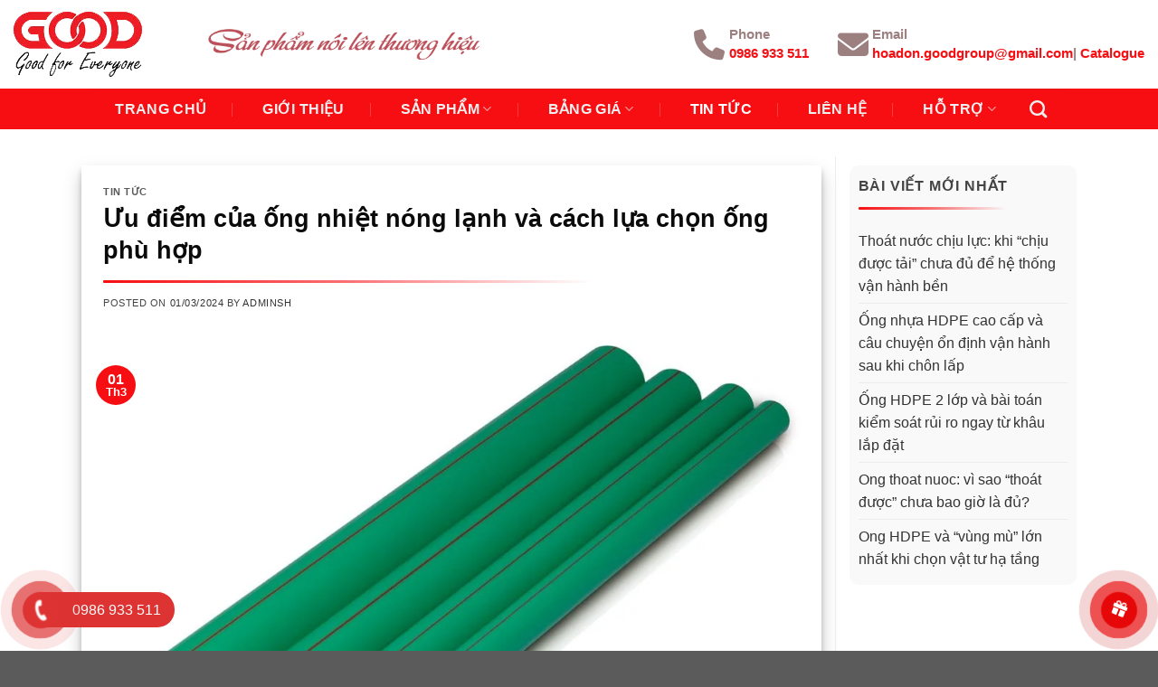

--- FILE ---
content_type: text/html; charset=UTF-8
request_url: https://www.ongthanhdoi.com/2024/03/01/uu-diem-cua-ong-nhiet-nong-lanh-va-cach-lua-chon-ong-phu-hop/
body_size: 20486
content:
<!DOCTYPE html>
<!--[if IE 9 ]> <html lang="vi" class="ie9 loading-site no-js"> <![endif]-->
<!--[if IE 8 ]> <html lang="vi" class="ie8 loading-site no-js"> <![endif]-->
<!--[if (gte IE 9)|!(IE)]><!--><html lang="vi" class="loading-site no-js"> <!--<![endif]-->
<head>
	<meta charset="UTF-8" />
	<meta property="og:image" content="https://ongthanhdoi.com/wp-content/uploads/2023/11/logo-3.png">
	<meta property="og:image:secure_url" content="https://ongthanhdoi.com/wp-content/uploads/2023/11/logo-3.png" />
	<meta name="google-site-verification" content="NJ-LAH6Ia2ByPtq_cr1C9-HCZ_b_72ERK3_8JCYgp8o" />
	<meta name='dmca-site-verification' content='YWFvKzVWTlMyQkE1RVFneWZTU204ZWt6ZmhJSmZESldWWE05SkJEK0VUWT01' />
	<link rel="profile" href="http://gmpg.org/xfn/11" />
	<link rel="pingback" href="https://www.ongthanhdoi.com/xmlrpc.php" />
	<!-- Google Tag Manager -->
<script>(function(w,d,s,l,i){w[l]=w[l]||[];w[l].push({'gtm.start':
new Date().getTime(),event:'gtm.js'});var f=d.getElementsByTagName(s)[0],
j=d.createElement(s),dl=l!='dataLayer'?'&l='+l:'';j.async=true;j.src=
'https://www.googletagmanager.com/gtm.js?id='+i+dl;f.parentNode.insertBefore(j,f);
})(window,document,'script','dataLayer','GTM-NVK7GTD9');</script>
<!-- End Google Tag Manager -->
<!-- Google tag (gtag.js) -->
<script async src="https://www.googletagmanager.com/gtag/js?id=AW-748766265"></script>
<script>
  window.dataLayer = window.dataLayer || [];
  function gtag(){dataLayer.push(arguments);}
  gtag('js', new Date());

  gtag('config', 'AW-748766265');
</script>
	<script>(function(html){html.className = html.className.replace(/\bno-js\b/,'js')})(document.documentElement);</script>
<meta name='robots' content='index, follow, max-image-preview:large, max-snippet:-1, max-video-preview:-1' />
<meta name="viewport" content="width=device-width, initial-scale=1, maximum-scale=1" />
	<!-- This site is optimized with the Yoast SEO plugin v21.5 - https://yoast.com/wordpress/plugins/seo/ -->
	<title>Ưu điểm của ống nhiệt nóng lạnh và cách lựa chọn ống phù hợp - Nhựa GoodGroup</title>
	<meta name="description" content="Ống nhiệt nóng lạnh đã trở thành một giải pháp phổ biến cho việc cung cấp nước nóng và lạnh trong các hệ thống cấp nước" />
	<link rel="canonical" href="https://www.ongthanhdoi.com/2024/03/01/uu-diem-cua-ong-nhiet-nong-lanh-va-cach-lua-chon-ong-phu-hop/" />
	<meta property="og:locale" content="vi_VN" />
	<meta property="og:type" content="article" />
	<meta property="og:title" content="Ưu điểm của ống nhiệt nóng lạnh và cách lựa chọn ống phù hợp - Nhựa GoodGroup" />
	<meta property="og:description" content="Ống nhiệt nóng lạnh đã trở thành một giải pháp phổ biến cho việc cung cấp nước nóng và lạnh trong các hệ thống cấp nước" />
	<meta property="og:url" content="https://www.ongthanhdoi.com/2024/03/01/uu-diem-cua-ong-nhiet-nong-lanh-va-cach-lua-chon-ong-phu-hop/" />
	<meta property="og:site_name" content="Nhựa GoodGroup" />
	<meta property="article:published_time" content="2024-03-01T02:55:57+00:00" />
	<meta property="og:image" content="https://www.ongthanhdoi.com/wp-content/uploads/2023/12/Ong-PPR.jpg" />
	<meta property="og:image:width" content="1167" />
	<meta property="og:image:height" content="783" />
	<meta property="og:image:type" content="image/jpeg" />
	<meta name="author" content="adminsh" />
	<meta name="twitter:card" content="summary_large_image" />
	<meta name="twitter:label1" content="Được viết bởi" />
	<meta name="twitter:data1" content="adminsh" />
	<meta name="twitter:label2" content="Ước tính thời gian đọc" />
	<meta name="twitter:data2" content="5 phút" />
	<script type="application/ld+json" class="yoast-schema-graph">{"@context":"https://schema.org","@graph":[{"@type":"Article","@id":"https://www.ongthanhdoi.com/2024/03/01/uu-diem-cua-ong-nhiet-nong-lanh-va-cach-lua-chon-ong-phu-hop/#article","isPartOf":{"@id":"https://www.ongthanhdoi.com/2024/03/01/uu-diem-cua-ong-nhiet-nong-lanh-va-cach-lua-chon-ong-phu-hop/"},"author":{"name":"adminsh","@id":"https://www.ongthanhdoi.com/#/schema/person/c975a150ca9f4d6ab8cecaaaa0972f05"},"headline":"Ưu điểm của ống nhiệt nóng lạnh và cách lựa chọn ống phù hợp","datePublished":"2024-03-01T02:55:57+00:00","dateModified":"2024-03-01T02:55:57+00:00","mainEntityOfPage":{"@id":"https://www.ongthanhdoi.com/2024/03/01/uu-diem-cua-ong-nhiet-nong-lanh-va-cach-lua-chon-ong-phu-hop/"},"wordCount":1048,"commentCount":0,"publisher":{"@id":"https://www.ongthanhdoi.com/#organization"},"image":{"@id":"https://www.ongthanhdoi.com/2024/03/01/uu-diem-cua-ong-nhiet-nong-lanh-va-cach-lua-chon-ong-phu-hop/#primaryimage"},"thumbnailUrl":"https://www.ongthanhdoi.com/wp-content/uploads/2023/12/Ong-PPR.jpg","articleSection":["Tin tức"],"inLanguage":"vi","potentialAction":[{"@type":"CommentAction","name":"Comment","target":["https://www.ongthanhdoi.com/2024/03/01/uu-diem-cua-ong-nhiet-nong-lanh-va-cach-lua-chon-ong-phu-hop/#respond"]}]},{"@type":"WebPage","@id":"https://www.ongthanhdoi.com/2024/03/01/uu-diem-cua-ong-nhiet-nong-lanh-va-cach-lua-chon-ong-phu-hop/","url":"https://www.ongthanhdoi.com/2024/03/01/uu-diem-cua-ong-nhiet-nong-lanh-va-cach-lua-chon-ong-phu-hop/","name":"Ưu điểm của ống nhiệt nóng lạnh và cách lựa chọn ống phù hợp - Nhựa GoodGroup","isPartOf":{"@id":"https://www.ongthanhdoi.com/#website"},"primaryImageOfPage":{"@id":"https://www.ongthanhdoi.com/2024/03/01/uu-diem-cua-ong-nhiet-nong-lanh-va-cach-lua-chon-ong-phu-hop/#primaryimage"},"image":{"@id":"https://www.ongthanhdoi.com/2024/03/01/uu-diem-cua-ong-nhiet-nong-lanh-va-cach-lua-chon-ong-phu-hop/#primaryimage"},"thumbnailUrl":"https://www.ongthanhdoi.com/wp-content/uploads/2023/12/Ong-PPR.jpg","datePublished":"2024-03-01T02:55:57+00:00","dateModified":"2024-03-01T02:55:57+00:00","description":"Ống nhiệt nóng lạnh đã trở thành một giải pháp phổ biến cho việc cung cấp nước nóng và lạnh trong các hệ thống cấp nước","breadcrumb":{"@id":"https://www.ongthanhdoi.com/2024/03/01/uu-diem-cua-ong-nhiet-nong-lanh-va-cach-lua-chon-ong-phu-hop/#breadcrumb"},"inLanguage":"vi","potentialAction":[{"@type":"ReadAction","target":["https://www.ongthanhdoi.com/2024/03/01/uu-diem-cua-ong-nhiet-nong-lanh-va-cach-lua-chon-ong-phu-hop/"]}]},{"@type":"ImageObject","inLanguage":"vi","@id":"https://www.ongthanhdoi.com/2024/03/01/uu-diem-cua-ong-nhiet-nong-lanh-va-cach-lua-chon-ong-phu-hop/#primaryimage","url":"https://www.ongthanhdoi.com/wp-content/uploads/2023/12/Ong-PPR.jpg","contentUrl":"https://www.ongthanhdoi.com/wp-content/uploads/2023/12/Ong-PPR.jpg","width":1167,"height":783,"caption":"Ong PPR"},{"@type":"BreadcrumbList","@id":"https://www.ongthanhdoi.com/2024/03/01/uu-diem-cua-ong-nhiet-nong-lanh-va-cach-lua-chon-ong-phu-hop/#breadcrumb","itemListElement":[{"@type":"ListItem","position":1,"name":"Trang chủ","item":"https://www.ongthanhdoi.com/"},{"@type":"ListItem","position":2,"name":"Ưu điểm của ống nhiệt nóng lạnh và cách lựa chọn ống phù hợp"}]},{"@type":"WebSite","@id":"https://www.ongthanhdoi.com/#website","url":"https://www.ongthanhdoi.com/","name":"Nhựa GoodGroup","description":"","publisher":{"@id":"https://www.ongthanhdoi.com/#organization"},"potentialAction":[{"@type":"SearchAction","target":{"@type":"EntryPoint","urlTemplate":"https://www.ongthanhdoi.com/?s={search_term_string}"},"query-input":"required name=search_term_string"}],"inLanguage":"vi"},{"@type":"Organization","@id":"https://www.ongthanhdoi.com/#organization","name":"Nhựa GoodGroup","url":"https://www.ongthanhdoi.com/","logo":{"@type":"ImageObject","inLanguage":"vi","@id":"https://www.ongthanhdoi.com/#/schema/logo/image/","url":"https://www.ongthanhdoi.com/wp-content/uploads/2023/11/logo-3.png","contentUrl":"https://www.ongthanhdoi.com/wp-content/uploads/2023/11/logo-3.png","width":142,"height":72,"caption":"Nhựa GoodGroup"},"image":{"@id":"https://www.ongthanhdoi.com/#/schema/logo/image/"}},{"@type":"Person","@id":"https://www.ongthanhdoi.com/#/schema/person/c975a150ca9f4d6ab8cecaaaa0972f05","name":"adminsh","image":{"@type":"ImageObject","inLanguage":"vi","@id":"https://www.ongthanhdoi.com/#/schema/person/image/","url":"https://secure.gravatar.com/avatar/022abde50f2876452a6b3f6760c23953b7b9a97869744df6ede356a90be6d600?s=96&d=mm&r=g","contentUrl":"https://secure.gravatar.com/avatar/022abde50f2876452a6b3f6760c23953b7b9a97869744df6ede356a90be6d600?s=96&d=mm&r=g","caption":"adminsh"},"url":"https://www.ongthanhdoi.com/author/adminsh/"}]}</script>
	<!-- / Yoast SEO plugin. -->


<link rel='dns-prefetch' href='//cdn.jsdelivr.net' />
<link rel='dns-prefetch' href='//fonts.googleapis.com' />
<link rel="alternate" type="application/rss+xml" title="Dòng thông tin Nhựa GoodGroup &raquo;" href="https://www.ongthanhdoi.com/feed/" />
<link rel="alternate" type="application/rss+xml" title="Nhựa GoodGroup &raquo; Dòng bình luận" href="https://www.ongthanhdoi.com/comments/feed/" />
<link rel="alternate" type="application/rss+xml" title="Nhựa GoodGroup &raquo; Ưu điểm của ống nhiệt nóng lạnh và cách lựa chọn ống phù hợp Dòng bình luận" href="https://www.ongthanhdoi.com/2024/03/01/uu-diem-cua-ong-nhiet-nong-lanh-va-cach-lua-chon-ong-phu-hop/feed/" />
<link rel="alternate" title="oNhúng (JSON)" type="application/json+oembed" href="https://www.ongthanhdoi.com/wp-json/oembed/1.0/embed?url=https%3A%2F%2Fwww.ongthanhdoi.com%2F2024%2F03%2F01%2Fuu-diem-cua-ong-nhiet-nong-lanh-va-cach-lua-chon-ong-phu-hop%2F" />
<link rel="alternate" title="oNhúng (XML)" type="text/xml+oembed" href="https://www.ongthanhdoi.com/wp-json/oembed/1.0/embed?url=https%3A%2F%2Fwww.ongthanhdoi.com%2F2024%2F03%2F01%2Fuu-diem-cua-ong-nhiet-nong-lanh-va-cach-lua-chon-ong-phu-hop%2F&#038;format=xml" />
<link rel="prefetch" href="https://www.ongthanhdoi.com/wp-content/themes/flatsome/assets/js/chunk.countup.fe2c1016.js" />
<link rel="prefetch" href="https://www.ongthanhdoi.com/wp-content/themes/flatsome/assets/js/chunk.sticky-sidebar.a58a6557.js" />
<link rel="prefetch" href="https://www.ongthanhdoi.com/wp-content/themes/flatsome/assets/js/chunk.tooltips.29144c1c.js" />
<link rel="prefetch" href="https://www.ongthanhdoi.com/wp-content/themes/flatsome/assets/js/chunk.vendors-popups.947eca5c.js" />
<link rel="prefetch" href="https://www.ongthanhdoi.com/wp-content/themes/flatsome/assets/js/chunk.vendors-slider.f0d2cbc9.js" />
<style id='wp-img-auto-sizes-contain-inline-css' type='text/css'>
img:is([sizes=auto i],[sizes^="auto," i]){contain-intrinsic-size:3000px 1500px}
/*# sourceURL=wp-img-auto-sizes-contain-inline-css */
</style>
<style id='wp-block-library-inline-css' type='text/css'>
:root{--wp-block-synced-color:#7a00df;--wp-block-synced-color--rgb:122,0,223;--wp-bound-block-color:var(--wp-block-synced-color);--wp-editor-canvas-background:#ddd;--wp-admin-theme-color:#007cba;--wp-admin-theme-color--rgb:0,124,186;--wp-admin-theme-color-darker-10:#006ba1;--wp-admin-theme-color-darker-10--rgb:0,107,160.5;--wp-admin-theme-color-darker-20:#005a87;--wp-admin-theme-color-darker-20--rgb:0,90,135;--wp-admin-border-width-focus:2px}@media (min-resolution:192dpi){:root{--wp-admin-border-width-focus:1.5px}}.wp-element-button{cursor:pointer}:root .has-very-light-gray-background-color{background-color:#eee}:root .has-very-dark-gray-background-color{background-color:#313131}:root .has-very-light-gray-color{color:#eee}:root .has-very-dark-gray-color{color:#313131}:root .has-vivid-green-cyan-to-vivid-cyan-blue-gradient-background{background:linear-gradient(135deg,#00d084,#0693e3)}:root .has-purple-crush-gradient-background{background:linear-gradient(135deg,#34e2e4,#4721fb 50%,#ab1dfe)}:root .has-hazy-dawn-gradient-background{background:linear-gradient(135deg,#faaca8,#dad0ec)}:root .has-subdued-olive-gradient-background{background:linear-gradient(135deg,#fafae1,#67a671)}:root .has-atomic-cream-gradient-background{background:linear-gradient(135deg,#fdd79a,#004a59)}:root .has-nightshade-gradient-background{background:linear-gradient(135deg,#330968,#31cdcf)}:root .has-midnight-gradient-background{background:linear-gradient(135deg,#020381,#2874fc)}:root{--wp--preset--font-size--normal:16px;--wp--preset--font-size--huge:42px}.has-regular-font-size{font-size:1em}.has-larger-font-size{font-size:2.625em}.has-normal-font-size{font-size:var(--wp--preset--font-size--normal)}.has-huge-font-size{font-size:var(--wp--preset--font-size--huge)}.has-text-align-center{text-align:center}.has-text-align-left{text-align:left}.has-text-align-right{text-align:right}.has-fit-text{white-space:nowrap!important}#end-resizable-editor-section{display:none}.aligncenter{clear:both}.items-justified-left{justify-content:flex-start}.items-justified-center{justify-content:center}.items-justified-right{justify-content:flex-end}.items-justified-space-between{justify-content:space-between}.screen-reader-text{border:0;clip-path:inset(50%);height:1px;margin:-1px;overflow:hidden;padding:0;position:absolute;width:1px;word-wrap:normal!important}.screen-reader-text:focus{background-color:#ddd;clip-path:none;color:#444;display:block;font-size:1em;height:auto;left:5px;line-height:normal;padding:15px 23px 14px;text-decoration:none;top:5px;width:auto;z-index:100000}html :where(.has-border-color){border-style:solid}html :where([style*=border-top-color]){border-top-style:solid}html :where([style*=border-right-color]){border-right-style:solid}html :where([style*=border-bottom-color]){border-bottom-style:solid}html :where([style*=border-left-color]){border-left-style:solid}html :where([style*=border-width]){border-style:solid}html :where([style*=border-top-width]){border-top-style:solid}html :where([style*=border-right-width]){border-right-style:solid}html :where([style*=border-bottom-width]){border-bottom-style:solid}html :where([style*=border-left-width]){border-left-style:solid}html :where(img[class*=wp-image-]){height:auto;max-width:100%}:where(figure){margin:0 0 1em}html :where(.is-position-sticky){--wp-admin--admin-bar--position-offset:var(--wp-admin--admin-bar--height,0px)}@media screen and (max-width:600px){html :where(.is-position-sticky){--wp-admin--admin-bar--position-offset:0px}}

/*# sourceURL=wp-block-library-inline-css */
</style><style id='global-styles-inline-css' type='text/css'>
:root{--wp--preset--aspect-ratio--square: 1;--wp--preset--aspect-ratio--4-3: 4/3;--wp--preset--aspect-ratio--3-4: 3/4;--wp--preset--aspect-ratio--3-2: 3/2;--wp--preset--aspect-ratio--2-3: 2/3;--wp--preset--aspect-ratio--16-9: 16/9;--wp--preset--aspect-ratio--9-16: 9/16;--wp--preset--color--black: #000000;--wp--preset--color--cyan-bluish-gray: #abb8c3;--wp--preset--color--white: #ffffff;--wp--preset--color--pale-pink: #f78da7;--wp--preset--color--vivid-red: #cf2e2e;--wp--preset--color--luminous-vivid-orange: #ff6900;--wp--preset--color--luminous-vivid-amber: #fcb900;--wp--preset--color--light-green-cyan: #7bdcb5;--wp--preset--color--vivid-green-cyan: #00d084;--wp--preset--color--pale-cyan-blue: #8ed1fc;--wp--preset--color--vivid-cyan-blue: #0693e3;--wp--preset--color--vivid-purple: #9b51e0;--wp--preset--gradient--vivid-cyan-blue-to-vivid-purple: linear-gradient(135deg,rgb(6,147,227) 0%,rgb(155,81,224) 100%);--wp--preset--gradient--light-green-cyan-to-vivid-green-cyan: linear-gradient(135deg,rgb(122,220,180) 0%,rgb(0,208,130) 100%);--wp--preset--gradient--luminous-vivid-amber-to-luminous-vivid-orange: linear-gradient(135deg,rgb(252,185,0) 0%,rgb(255,105,0) 100%);--wp--preset--gradient--luminous-vivid-orange-to-vivid-red: linear-gradient(135deg,rgb(255,105,0) 0%,rgb(207,46,46) 100%);--wp--preset--gradient--very-light-gray-to-cyan-bluish-gray: linear-gradient(135deg,rgb(238,238,238) 0%,rgb(169,184,195) 100%);--wp--preset--gradient--cool-to-warm-spectrum: linear-gradient(135deg,rgb(74,234,220) 0%,rgb(151,120,209) 20%,rgb(207,42,186) 40%,rgb(238,44,130) 60%,rgb(251,105,98) 80%,rgb(254,248,76) 100%);--wp--preset--gradient--blush-light-purple: linear-gradient(135deg,rgb(255,206,236) 0%,rgb(152,150,240) 100%);--wp--preset--gradient--blush-bordeaux: linear-gradient(135deg,rgb(254,205,165) 0%,rgb(254,45,45) 50%,rgb(107,0,62) 100%);--wp--preset--gradient--luminous-dusk: linear-gradient(135deg,rgb(255,203,112) 0%,rgb(199,81,192) 50%,rgb(65,88,208) 100%);--wp--preset--gradient--pale-ocean: linear-gradient(135deg,rgb(255,245,203) 0%,rgb(182,227,212) 50%,rgb(51,167,181) 100%);--wp--preset--gradient--electric-grass: linear-gradient(135deg,rgb(202,248,128) 0%,rgb(113,206,126) 100%);--wp--preset--gradient--midnight: linear-gradient(135deg,rgb(2,3,129) 0%,rgb(40,116,252) 100%);--wp--preset--font-size--small: 13px;--wp--preset--font-size--medium: 20px;--wp--preset--font-size--large: 36px;--wp--preset--font-size--x-large: 42px;--wp--preset--spacing--20: 0.44rem;--wp--preset--spacing--30: 0.67rem;--wp--preset--spacing--40: 1rem;--wp--preset--spacing--50: 1.5rem;--wp--preset--spacing--60: 2.25rem;--wp--preset--spacing--70: 3.38rem;--wp--preset--spacing--80: 5.06rem;--wp--preset--shadow--natural: 6px 6px 9px rgba(0, 0, 0, 0.2);--wp--preset--shadow--deep: 12px 12px 50px rgba(0, 0, 0, 0.4);--wp--preset--shadow--sharp: 6px 6px 0px rgba(0, 0, 0, 0.2);--wp--preset--shadow--outlined: 6px 6px 0px -3px rgb(255, 255, 255), 6px 6px rgb(0, 0, 0);--wp--preset--shadow--crisp: 6px 6px 0px rgb(0, 0, 0);}:where(.is-layout-flex){gap: 0.5em;}:where(.is-layout-grid){gap: 0.5em;}body .is-layout-flex{display: flex;}.is-layout-flex{flex-wrap: wrap;align-items: center;}.is-layout-flex > :is(*, div){margin: 0;}body .is-layout-grid{display: grid;}.is-layout-grid > :is(*, div){margin: 0;}:where(.wp-block-columns.is-layout-flex){gap: 2em;}:where(.wp-block-columns.is-layout-grid){gap: 2em;}:where(.wp-block-post-template.is-layout-flex){gap: 1.25em;}:where(.wp-block-post-template.is-layout-grid){gap: 1.25em;}.has-black-color{color: var(--wp--preset--color--black) !important;}.has-cyan-bluish-gray-color{color: var(--wp--preset--color--cyan-bluish-gray) !important;}.has-white-color{color: var(--wp--preset--color--white) !important;}.has-pale-pink-color{color: var(--wp--preset--color--pale-pink) !important;}.has-vivid-red-color{color: var(--wp--preset--color--vivid-red) !important;}.has-luminous-vivid-orange-color{color: var(--wp--preset--color--luminous-vivid-orange) !important;}.has-luminous-vivid-amber-color{color: var(--wp--preset--color--luminous-vivid-amber) !important;}.has-light-green-cyan-color{color: var(--wp--preset--color--light-green-cyan) !important;}.has-vivid-green-cyan-color{color: var(--wp--preset--color--vivid-green-cyan) !important;}.has-pale-cyan-blue-color{color: var(--wp--preset--color--pale-cyan-blue) !important;}.has-vivid-cyan-blue-color{color: var(--wp--preset--color--vivid-cyan-blue) !important;}.has-vivid-purple-color{color: var(--wp--preset--color--vivid-purple) !important;}.has-black-background-color{background-color: var(--wp--preset--color--black) !important;}.has-cyan-bluish-gray-background-color{background-color: var(--wp--preset--color--cyan-bluish-gray) !important;}.has-white-background-color{background-color: var(--wp--preset--color--white) !important;}.has-pale-pink-background-color{background-color: var(--wp--preset--color--pale-pink) !important;}.has-vivid-red-background-color{background-color: var(--wp--preset--color--vivid-red) !important;}.has-luminous-vivid-orange-background-color{background-color: var(--wp--preset--color--luminous-vivid-orange) !important;}.has-luminous-vivid-amber-background-color{background-color: var(--wp--preset--color--luminous-vivid-amber) !important;}.has-light-green-cyan-background-color{background-color: var(--wp--preset--color--light-green-cyan) !important;}.has-vivid-green-cyan-background-color{background-color: var(--wp--preset--color--vivid-green-cyan) !important;}.has-pale-cyan-blue-background-color{background-color: var(--wp--preset--color--pale-cyan-blue) !important;}.has-vivid-cyan-blue-background-color{background-color: var(--wp--preset--color--vivid-cyan-blue) !important;}.has-vivid-purple-background-color{background-color: var(--wp--preset--color--vivid-purple) !important;}.has-black-border-color{border-color: var(--wp--preset--color--black) !important;}.has-cyan-bluish-gray-border-color{border-color: var(--wp--preset--color--cyan-bluish-gray) !important;}.has-white-border-color{border-color: var(--wp--preset--color--white) !important;}.has-pale-pink-border-color{border-color: var(--wp--preset--color--pale-pink) !important;}.has-vivid-red-border-color{border-color: var(--wp--preset--color--vivid-red) !important;}.has-luminous-vivid-orange-border-color{border-color: var(--wp--preset--color--luminous-vivid-orange) !important;}.has-luminous-vivid-amber-border-color{border-color: var(--wp--preset--color--luminous-vivid-amber) !important;}.has-light-green-cyan-border-color{border-color: var(--wp--preset--color--light-green-cyan) !important;}.has-vivid-green-cyan-border-color{border-color: var(--wp--preset--color--vivid-green-cyan) !important;}.has-pale-cyan-blue-border-color{border-color: var(--wp--preset--color--pale-cyan-blue) !important;}.has-vivid-cyan-blue-border-color{border-color: var(--wp--preset--color--vivid-cyan-blue) !important;}.has-vivid-purple-border-color{border-color: var(--wp--preset--color--vivid-purple) !important;}.has-vivid-cyan-blue-to-vivid-purple-gradient-background{background: var(--wp--preset--gradient--vivid-cyan-blue-to-vivid-purple) !important;}.has-light-green-cyan-to-vivid-green-cyan-gradient-background{background: var(--wp--preset--gradient--light-green-cyan-to-vivid-green-cyan) !important;}.has-luminous-vivid-amber-to-luminous-vivid-orange-gradient-background{background: var(--wp--preset--gradient--luminous-vivid-amber-to-luminous-vivid-orange) !important;}.has-luminous-vivid-orange-to-vivid-red-gradient-background{background: var(--wp--preset--gradient--luminous-vivid-orange-to-vivid-red) !important;}.has-very-light-gray-to-cyan-bluish-gray-gradient-background{background: var(--wp--preset--gradient--very-light-gray-to-cyan-bluish-gray) !important;}.has-cool-to-warm-spectrum-gradient-background{background: var(--wp--preset--gradient--cool-to-warm-spectrum) !important;}.has-blush-light-purple-gradient-background{background: var(--wp--preset--gradient--blush-light-purple) !important;}.has-blush-bordeaux-gradient-background{background: var(--wp--preset--gradient--blush-bordeaux) !important;}.has-luminous-dusk-gradient-background{background: var(--wp--preset--gradient--luminous-dusk) !important;}.has-pale-ocean-gradient-background{background: var(--wp--preset--gradient--pale-ocean) !important;}.has-electric-grass-gradient-background{background: var(--wp--preset--gradient--electric-grass) !important;}.has-midnight-gradient-background{background: var(--wp--preset--gradient--midnight) !important;}.has-small-font-size{font-size: var(--wp--preset--font-size--small) !important;}.has-medium-font-size{font-size: var(--wp--preset--font-size--medium) !important;}.has-large-font-size{font-size: var(--wp--preset--font-size--large) !important;}.has-x-large-font-size{font-size: var(--wp--preset--font-size--x-large) !important;}
/*# sourceURL=global-styles-inline-css */
</style>

<style id='classic-theme-styles-inline-css' type='text/css'>
/*! This file is auto-generated */
.wp-block-button__link{color:#fff;background-color:#32373c;border-radius:9999px;box-shadow:none;text-decoration:none;padding:calc(.667em + 2px) calc(1.333em + 2px);font-size:1.125em}.wp-block-file__button{background:#32373c;color:#fff;text-decoration:none}
/*# sourceURL=/wp-includes/css/classic-themes.min.css */
</style>
<style id='woocommerce-inline-inline-css' type='text/css'>
.woocommerce form .form-row .required { visibility: visible; }
/*# sourceURL=woocommerce-inline-inline-css */
</style>
<link rel='stylesheet' id='wpo_min-header-0-css' href='https://www.ongthanhdoi.com/wp-content/cache/wpo-minify/1764771213/assets/wpo-minify-header-a0532595.min.css' type='text/css' media='all' />
<script type="text/javascript" src="https://www.ongthanhdoi.com/wp-content/cache/wpo-minify/1764771213/assets/wpo-minify-header-f5440c18.min.js" id="wpo_min-header-0-js"></script>
<link rel="https://api.w.org/" href="https://www.ongthanhdoi.com/wp-json/" /><link rel="alternate" title="JSON" type="application/json" href="https://www.ongthanhdoi.com/wp-json/wp/v2/posts/1068" /><link rel="EditURI" type="application/rsd+xml" title="RSD" href="https://www.ongthanhdoi.com/xmlrpc.php?rsd" />
<meta name="generator" content="WordPress 6.9" />
<meta name="generator" content="WooCommerce 8.2.4" />
<link rel='shortlink' href='https://www.ongthanhdoi.com/?p=1068' />
        <link rel="stylesheet" href="https://cdnjs.cloudflare.com/ajax/libs/font-awesome/6.4.2/css/all.min.css" integrity="sha512-z3gLpd7yknf1YoNbCzqRKc4qyor8gaKU1qmn+CShxbuBusANI9QpRohGBreCFkKxLhei6S9CQXFEbbKuqLg0DA==" crossorigin="anonymous" referrerpolicy="no-referrer" />
    <style>.bg{opacity: 0; transition: opacity 1s; -webkit-transition: opacity 1s;} .bg-loaded{opacity: 1;}</style><!--[if IE]><link rel="stylesheet" type="text/css" href="https://www.ongthanhdoi.com/wp-content/themes/flatsome/assets/css/ie-fallback.css"><script src="//cdnjs.cloudflare.com/ajax/libs/html5shiv/3.6.1/html5shiv.js"></script><script>var head = document.getElementsByTagName('head')[0],style = document.createElement('style');style.type = 'text/css';style.styleSheet.cssText = ':before,:after{content:none !important';head.appendChild(style);setTimeout(function(){head.removeChild(style);}, 0);</script><script src="https://www.ongthanhdoi.com/wp-content/themes/flatsome/assets/libs/ie-flexibility.js"></script><![endif]--><!-- Google Tag Manager -->
<script>(function(w,d,s,l,i){w[l]=w[l]||[];w[l].push({'gtm.start':
new Date().getTime(),event:'gtm.js'});var f=d.getElementsByTagName(s)[0],
j=d.createElement(s),dl=l!='dataLayer'?'&l='+l:'';j.async=true;j.src=
'https://www.googletagmanager.com/gtm.js?id='+i+dl;f.parentNode.insertBefore(j,f);
})(window,document,'script','dataLayer','GTM-KQRZLH6L');</script>
<!-- End Google Tag Manager -->
<meta name="google-site-verification" content="gh2_XHChsi1PkETu_sxQYHX-HwzSwGBK6CmRT58tP9c" />	<noscript><style>.woocommerce-product-gallery{ opacity: 1 !important; }</style></noscript>
	<link rel="icon" href="https://www.ongthanhdoi.com/wp-content/uploads/2023/11/cropped-logo-3-32x32.png" sizes="32x32" />
<link rel="icon" href="https://www.ongthanhdoi.com/wp-content/uploads/2023/11/cropped-logo-3-192x192.png" sizes="192x192" />
<link rel="apple-touch-icon" href="https://www.ongthanhdoi.com/wp-content/uploads/2023/11/cropped-logo-3-180x180.png" />
<meta name="msapplication-TileImage" content="https://www.ongthanhdoi.com/wp-content/uploads/2023/11/cropped-logo-3-270x270.png" />
<style id="custom-css" type="text/css">:root {--primary-color: #f60e12;}.container-width, .full-width .ubermenu-nav, .container, .row{max-width: 1100px}.row.row-collapse{max-width: 1070px}.row.row-small{max-width: 1092.5px}.row.row-large{max-width: 1130px}.header-main{height: 98px}#logo img{max-height: 98px}#logo{width:185px;}.header-bottom{min-height: 45px}.header-top{min-height: 30px}.transparent .header-main{height: 90px}.transparent #logo img{max-height: 90px}.has-transparent + .page-title:first-of-type,.has-transparent + #main > .page-title,.has-transparent + #main > div > .page-title,.has-transparent + #main .page-header-wrapper:first-of-type .page-title{padding-top: 140px;}.header.show-on-scroll,.stuck .header-main{height:70px!important}.stuck #logo img{max-height: 70px!important}.header-bottom {background-color: #f60e12}.header-bottom-nav > li > a{line-height: 16px }@media (max-width: 549px) {.header-main{height: 70px}#logo img{max-height: 70px}}/* Color */.accordion-title.active, .has-icon-bg .icon .icon-inner,.logo a, .primary.is-underline, .primary.is-link, .badge-outline .badge-inner, .nav-outline > li.active> a,.nav-outline >li.active > a, .cart-icon strong,[data-color='primary'], .is-outline.primary{color: #f60e12;}/* Color !important */[data-text-color="primary"]{color: #f60e12!important;}/* Background Color */[data-text-bg="primary"]{background-color: #f60e12;}/* Background */.scroll-to-bullets a,.featured-title, .label-new.menu-item > a:after, .nav-pagination > li > .current,.nav-pagination > li > span:hover,.nav-pagination > li > a:hover,.has-hover:hover .badge-outline .badge-inner,button[type="submit"], .button.wc-forward:not(.checkout):not(.checkout-button), .button.submit-button, .button.primary:not(.is-outline),.featured-table .title,.is-outline:hover, .has-icon:hover .icon-label,.nav-dropdown-bold .nav-column li > a:hover, .nav-dropdown.nav-dropdown-bold > li > a:hover, .nav-dropdown-bold.dark .nav-column li > a:hover, .nav-dropdown.nav-dropdown-bold.dark > li > a:hover, .header-vertical-menu__opener ,.is-outline:hover, .tagcloud a:hover,.grid-tools a, input[type='submit']:not(.is-form), .box-badge:hover .box-text, input.button.alt,.nav-box > li > a:hover,.nav-box > li.active > a,.nav-pills > li.active > a ,.current-dropdown .cart-icon strong, .cart-icon:hover strong, .nav-line-bottom > li > a:before, .nav-line-grow > li > a:before, .nav-line > li > a:before,.banner, .header-top, .slider-nav-circle .flickity-prev-next-button:hover svg, .slider-nav-circle .flickity-prev-next-button:hover .arrow, .primary.is-outline:hover, .button.primary:not(.is-outline), input[type='submit'].primary, input[type='submit'].primary, input[type='reset'].button, input[type='button'].primary, .badge-inner{background-color: #f60e12;}/* Border */.nav-vertical.nav-tabs > li.active > a,.scroll-to-bullets a.active,.nav-pagination > li > .current,.nav-pagination > li > span:hover,.nav-pagination > li > a:hover,.has-hover:hover .badge-outline .badge-inner,.accordion-title.active,.featured-table,.is-outline:hover, .tagcloud a:hover,blockquote, .has-border, .cart-icon strong:after,.cart-icon strong,.blockUI:before, .processing:before,.loading-spin, .slider-nav-circle .flickity-prev-next-button:hover svg, .slider-nav-circle .flickity-prev-next-button:hover .arrow, .primary.is-outline:hover{border-color: #f60e12}.nav-tabs > li.active > a{border-top-color: #f60e12}.widget_shopping_cart_content .blockUI.blockOverlay:before { border-left-color: #f60e12 }.woocommerce-checkout-review-order .blockUI.blockOverlay:before { border-left-color: #f60e12 }/* Fill */.slider .flickity-prev-next-button:hover svg,.slider .flickity-prev-next-button:hover .arrow{fill: #f60e12;}body{font-family:"Open Sans", sans-serif}body{font-weight: 0}body{color: #444444}.nav > li > a {font-family:"Open Sans", sans-serif;}.mobile-sidebar-levels-2 .nav > li > ul > li > a {font-family:"Open Sans", sans-serif;}.nav > li > a {font-weight: 700;}.mobile-sidebar-levels-2 .nav > li > ul > li > a {font-weight: 700;}h1,h2,h3,h4,h5,h6,.heading-font, .off-canvas-center .nav-sidebar.nav-vertical > li > a{font-family: "Open Sans", sans-serif;}h1,h2,h3,h4,h5,h6,.heading-font,.banner h1,.banner h2{font-weight: 700;}h1,h2,h3,h4,h5,h6,.heading-font{color: #0a0a0a;}.alt-font{font-family: "Roboto", sans-serif;}.alt-font{font-weight: 0!important;}.header:not(.transparent) .header-bottom-nav.nav > li > a{color: #efefef;}.header:not(.transparent) .header-bottom-nav.nav > li > a:hover,.header:not(.transparent) .header-bottom-nav.nav > li.active > a,.header:not(.transparent) .header-bottom-nav.nav > li.current > a,.header:not(.transparent) .header-bottom-nav.nav > li > a.active,.header:not(.transparent) .header-bottom-nav.nav > li > a.current{color: #ffffff;}.header-bottom-nav.nav-line-bottom > li > a:before,.header-bottom-nav.nav-line-grow > li > a:before,.header-bottom-nav.nav-line > li > a:before,.header-bottom-nav.nav-box > li > a:hover,.header-bottom-nav.nav-box > li.active > a,.header-bottom-nav.nav-pills > li > a:hover,.header-bottom-nav.nav-pills > li.active > a{color:#FFF!important;background-color: #ffffff;}a{color: #333333;}a:hover{color: #f60e12;}.tagcloud a:hover{border-color: #f60e12;background-color: #f60e12;}.has-equal-box-heights .box-image {padding-top: 100%;}@media screen and (min-width: 550px){.products .box-vertical .box-image{min-width: 300px!important;width: 300px!important;}}.label-new.menu-item > a:after{content:"New";}.label-hot.menu-item > a:after{content:"Hot";}.label-sale.menu-item > a:after{content:"Sale";}.label-popular.menu-item > a:after{content:"Popular";}</style>		<style type="text/css" id="wp-custom-css">
			@media only screen and (max-width: 48em) {
/*************** ADD MOBILE ONLY CSS HERE  ***************/
	.phone-bar{
		display:block
	}
}

















/* ------------header------ */
.header-nav .html.custom{
	
}
.ido {
    float: left;
    font-size: 15px;
    color: #9c8080;
    font-weight: 600;
    line-height: 1.4;
}
#masthead .header-inner {
    max-width: 100% !important;
}
.ido i.fa.fa-fw {
    font-size: 34px;
    color: #9c8080;
    line-height: 45px;
}
.ido a {
    color: #F60E12;
}

#wide-nav .header-bottom-nav > li > a {
	padding: 10px 18px;
}
.mobile-sidebar .nav-sidebar .html.custom img{
	width: 100%;
}
footer .ux-menu-title {
	font-size: 14px;
	margin-bottom: 20px !important;
	position: relative;
}
footer .ux-menu-title:after{
	position: absolute;
	content:"";
	bottom: 0;
	left: 0;
	height: 2px;
	width: 10%;
	background: #c8c8c8;
}

	.html.custom img{
    filter: hue-rotate(135deg);
}
	}


@media screen and ( max-width: 1100px ){
	#wide-nav .header-bottom-nav > li > a {
	padding: 10px 10px;
}
	.html.custom img{
		width: 220px
	}
	.ido {
			font-size: 13px;
	}
	
	
	
}

.blog-archive .post-item > .col-inner{
	height: 100%;
	border-radius: 7px;
	overflow: hidden;
}
.blog-archive .post-item > .col-inner .is-divider{
	background-color: rgb(246 14 18);
}
.blog-archive .post-item > .col-inner .post-title{
	-webkit-box-orient:vertical;
	-webkit-line-clamp:3;
	overflow: hidden;
	display: -webkit-box;
}
.blog-wrapper > .row > .col{
	padding: 10px 15px;
}
.post-sidebar aside{
	padding: 5px;
	background: #ededed52;
	padding: 10px;
	border-radius: 10px;
}
.is-divider{
background: linear-gradient(212deg, rgba(255,255,255,0) 0%, rgba(246,14,18,0.6055672268907564) 51%, rgba(246,14,18,1) 99%);
	max-width: 70%;
	border-radius: 15px
}
#shop-sidebar{
	padding: 5px;
	background: #ededed52;
	padding: 10px;
	border-radius: 10px;
}
.shop-container .product-small .box-image img{
	border-radius: 10px
}
.shop-container .product-small.box{
/* 	border: 1px solid red;
	border-radius: 10px; */
	margin-bottom: 30px
}
/* .shop-container .product-small.box .box-text{
	padding
} */






/* ------------------------- */
@media screen and ( max-width: 980px ){
	#wide-nav .header-bottom-nav > li > a {
	padding: 10px 5px;
}
	.html.custom img{
		width: 200px
	}
	
	
	
}















































































































		</style>
		</head>

<body class="wp-singular post-template-default single single-post postid-1068 single-format-standard wp-theme-flatsome wp-child-theme-flatsome-child theme-flatsome woocommerce-no-js lightbox nav-dropdown-has-arrow nav-dropdown-has-shadow nav-dropdown-has-border">

<!-- Google Tag Manager (noscript) -->
<noscript><iframe src="https://www.googletagmanager.com/ns.html?id=GTM-KQRZLH6L"
height="0" width="0" style="display:none;visibility:hidden"></iframe></noscript>
<!-- End Google Tag Manager (noscript) -->
<a class="skip-link screen-reader-text" href="#main">Skip to content</a>
<!-- Google Tag Manager (noscript) -->
<noscript><iframe src="https://www.googletagmanager.com/ns.html?id=GTM-NVK7GTD9"
height="0" width="0" style="display:none;visibility:hidden"></iframe></noscript>
<!-- End Google Tag Manager (noscript) -->
<div id="wrapper">

	
	<header id="header" class="header has-sticky sticky-jump">
		<div class="header-wrapper">
			<div id="masthead" class="header-main ">
      <div class="header-inner flex-row container logo-left medium-logo-center" role="navigation">

          <!-- Logo -->
          <div id="logo" class="flex-col logo">
            
<!-- Header logo -->
<a href="https://ongthanhdoi.com/" title="Nhựa GoodGroup" rel="home">
		<img width="142" height="72" src="https://www.ongthanhdoi.com/wp-content/uploads/2023/11/logo-3.png" class="header_logo header-logo" alt="Nhựa GoodGroup"/><img  width="142" height="72" src="https://www.ongthanhdoi.com/wp-content/uploads/2023/11/logo-3.png" class="header-logo-dark" alt="Nhựa GoodGroup"/></a>
          </div>

          <!-- Mobile Left Elements -->
          <div class="flex-col show-for-medium flex-left">
            <ul class="mobile-nav nav nav-left ">
              <li class="nav-icon has-icon">
  <div class="header-button">		<a href="#" data-open="#main-menu" data-pos="left" data-bg="main-menu-overlay" data-color="" class="icon primary button circle is-small" aria-label="Menu" aria-controls="main-menu" aria-expanded="false">
		
		  <i class="icon-menu" ></i>
		  <span class="menu-title uppercase hide-for-small">Menu</span>		</a>
	 </div> </li>            </ul>
          </div>

          <!-- Left Elements -->
          <div class="flex-col hide-for-medium flex-left
            flex-grow">
            <ul class="header-nav header-nav-main nav nav-left  nav-uppercase" >
              <li class="html custom html_topbar_left"><img src="/wp-content/uploads/2023/11/san-pham-noi-len-thuong-hieu.png" alt="" style="max-width:300px"></li>            </ul>
          </div>

          <!-- Right Elements -->
          <div class="flex-col hide-for-medium flex-right">
            <ul class="header-nav header-nav-main nav nav-right  nav-uppercase">
              <li class="html custom html_topbar_right"><li class="html custom html_topbar_left"><div class="ido"><i class="fa fa-phone fa-fw"></i></div>
<div class="ido">Phone<br> <a href="tel:0986 933 511"> 0986 933 511</a></div></li></li><li class="html custom html_top_right_text"><li class="html custom html_topbar_right"><div class="ido"><i class="fa fa-envelope fa-fw"></i></div>
<div class="ido">Email<br> <a href="mailto:hoadon.goodgroup@gmail.com">hoadon.goodgroup@gmail.com</a>| <a href="https://nhuathuanthong.vn/wp-content/uploads/2020/12/Catalogue_Eng-271120-fix-rack-fix.pdf"> Catalogue</a></div></li></li>            </ul>
          </div>

          <!-- Mobile Right Elements -->
          <div class="flex-col show-for-medium flex-right">
            <ul class="mobile-nav nav nav-right ">
                          </ul>
          </div>

      </div>
     
            <div class="container"><div class="top-divider full-width"></div></div>
      </div><div id="wide-nav" class="header-bottom wide-nav nav-dark flex-has-center hide-for-medium">
    <div class="flex-row container">

                        <div class="flex-col hide-for-medium flex-left">
                <ul class="nav header-nav header-bottom-nav nav-left  nav-divided nav-size-large nav-spacing-xlarge nav-uppercase">
                                    </ul>
            </div>
            
                        <div class="flex-col hide-for-medium flex-center">
                <ul class="nav header-nav header-bottom-nav nav-center  nav-divided nav-size-large nav-spacing-xlarge nav-uppercase">
                    <li id="menu-item-42" class="menu-item menu-item-type-post_type menu-item-object-page menu-item-home menu-item-42 menu-item-design-default"><a href="https://www.ongthanhdoi.com/" class="nav-top-link">Trang chủ</a></li>
<li id="menu-item-41" class="menu-item menu-item-type-post_type menu-item-object-page menu-item-41 menu-item-design-default"><a href="https://www.ongthanhdoi.com/gioi-thieu/" class="nav-top-link">Giới thiệu</a></li>
<li id="menu-item-45" class="menu-item menu-item-type-post_type menu-item-object-page menu-item-has-children menu-item-45 menu-item-design-default has-dropdown"><a href="https://www.ongthanhdoi.com/cua-hang/" class="nav-top-link">Sản phẩm<i class="icon-angle-down" ></i></a>
<ul class="sub-menu nav-dropdown nav-dropdown-default">
	<li id="menu-item-164" class="menu-item menu-item-type-post_type menu-item-object-product menu-item-164"><a href="https://www.ongthanhdoi.com/san-pham/ong-nhua-tron-hdpe-cap-nuoc/">Ống nhựa trơn HDPE cấp nước</a></li>
	<li id="menu-item-165" class="menu-item menu-item-type-post_type menu-item-object-product menu-item-165"><a href="https://www.ongthanhdoi.com/san-pham/ong-nhua-hdpe-tron-cap-nuoc-nhua-bao-minh/">Ống Nhựa HDPE Trơn Cấp Nước – Nhựa GoodGroup</a></li>
	<li id="menu-item-166" class="menu-item menu-item-type-post_type menu-item-object-product menu-item-166"><a href="https://www.ongthanhdoi.com/san-pham/ong-nhua-hdpe-gan-xoan-2-vach/">Ống Nhựa HDPE Gân Xoắn 2 Vách</a></li>
	<li id="menu-item-167" class="menu-item menu-item-type-post_type menu-item-object-product menu-item-167"><a href="https://www.ongthanhdoi.com/san-pham/ong-nhua-hdpe-gan-xoan-2-lop/">Ống Nhựa HDPE Gân Xoắn 2 Lớp</a></li>
	<li id="menu-item-168" class="menu-item menu-item-type-post_type menu-item-object-product menu-item-168"><a href="https://www.ongthanhdoi.com/san-pham/ong-nhua-gan-xoan-luon-day-dien/">ỐNG NHỰA GÂN XOẮN LUỒN DÂY ĐIỆN</a></li>
	<li id="menu-item-169" class="menu-item menu-item-type-post_type menu-item-object-product menu-item-169"><a href="https://www.ongthanhdoi.com/san-pham/ong-gan-hdpe-2-lop-xe-ranh/">ỐNG GÂN HDPE 2 LỚP XẺ RÃNH</a></li>
	<li id="menu-item-163" class="menu-item menu-item-type-post_type menu-item-object-product menu-item-163"><a href="https://www.ongthanhdoi.com/san-pham/phu-kien-ong-nhua-hdpe-2-vach/">PHỤ KIỆN ỐNG NHỰA HDPE 2 VÁCH</a></li>
	<li id="menu-item-162" class="menu-item menu-item-type-post_type menu-item-object-product menu-item-162"><a href="https://www.ongthanhdoi.com/san-pham/phu-kien-ong-nhua-hdpe-tron/">PHỤ KIỆN ỐNG NHỰA HDPE TRƠN</a></li>
</ul>
</li>
<li id="menu-item-46" class="menu-item menu-item-type-custom menu-item-object-custom menu-item-has-children menu-item-46 menu-item-design-default has-dropdown"><a href="#" class="nav-top-link">Bảng giá<i class="icon-angle-down" ></i></a>
<ul class="sub-menu nav-dropdown nav-dropdown-default">
	<li id="menu-item-206" class="menu-item menu-item-type-post_type menu-item-object-page menu-item-206"><a href="https://www.ongthanhdoi.com/bang-gia-khau-noi-ong-2-vach-hdpe/">Bảng giá khâu nối ống 2 vách HDPE</a></li>
	<li id="menu-item-207" class="menu-item menu-item-type-post_type menu-item-object-page menu-item-207"><a href="https://www.ongthanhdoi.com/bang-gia-ong-gan-xoan-hdpe-luon-day-dien/">Bảng giá ống gân xoắn HDPE luồn dây diện</a></li>
	<li id="menu-item-208" class="menu-item menu-item-type-post_type menu-item-object-page menu-item-208"><a href="https://www.ongthanhdoi.com/bang-gia-ong-tron-cap-nuoc-hdpe/">Bảng giá ống trơn cấp nước HDPE</a></li>
	<li id="menu-item-209" class="menu-item menu-item-type-post_type menu-item-object-page menu-item-209"><a href="https://www.ongthanhdoi.com/bang-gia-ong-gan-xoan-hdpe-2-lop/">Bảng giá ống gân xoắn HDPE 2 lớp</a></li>
	<li id="menu-item-210" class="menu-item menu-item-type-post_type menu-item-object-page menu-item-210"><a href="https://www.ongthanhdoi.com/bang-gia-ong-gan-xoan-hdpe-2-vach/">Bảng giá ống gân xoắn HDPE 2 vách</a></li>
</ul>
</li>
<li id="menu-item-44" class="menu-item menu-item-type-taxonomy menu-item-object-category current-post-ancestor current-menu-parent current-post-parent menu-item-44 active menu-item-design-default"><a href="https://www.ongthanhdoi.com/category/tin-tuc/" class="nav-top-link">Tin tức</a></li>
<li id="menu-item-40" class="menu-item menu-item-type-post_type menu-item-object-page menu-item-40 menu-item-design-default"><a href="https://www.ongthanhdoi.com/lien-he/" class="nav-top-link">Liên hệ</a></li>
<li id="menu-item-43" class="menu-item menu-item-type-taxonomy menu-item-object-category menu-item-has-children menu-item-43 menu-item-design-default has-dropdown"><a href="https://www.ongthanhdoi.com/category/ho-tro/" class="nav-top-link">Hỗ trợ<i class="icon-angle-down" ></i></a>
<ul class="sub-menu nav-dropdown nav-dropdown-default">
	<li id="menu-item-73" class="menu-item menu-item-type-post_type menu-item-object-post menu-item-73"><a href="https://www.ongthanhdoi.com/2023/11/09/noi-cong-hdpe-2-vach-bang-tam-han-nhiet-va-dai-inox/">NỐI CỐNG HDPE 2 VÁCH BẰNG TẤM HÀN NHIỆT VÀ ĐAI INOX</a></li>
	<li id="menu-item-74" class="menu-item menu-item-type-post_type menu-item-object-post menu-item-74"><a href="https://www.ongthanhdoi.com/2023/11/09/huong-dan-lap-dat-ong-gan-xoan-hdpe-luon-day-dien/">Hướng dẫn lắp đặt ống gân xoắn HDPE luồn dây điện</a></li>
	<li id="menu-item-75" class="menu-item menu-item-type-post_type menu-item-object-post menu-item-75"><a href="https://www.ongthanhdoi.com/2023/11/09/huong-dan-lap-dat-ong-hdpe-bang-phuong-phap-han-noi-bang-bich/">Hướng dẫn lắp đặt ống HDPE bằng phương pháp hàn nối bằng bích</a></li>
</ul>
</li>
                </ul>
            </div>
            
                        <div class="flex-col hide-for-medium flex-right flex-grow">
              <ul class="nav header-nav header-bottom-nav nav-right  nav-divided nav-size-large nav-spacing-xlarge nav-uppercase">
                   <li class="header-search header-search-dropdown has-icon has-dropdown menu-item-has-children">
		<a href="#" aria-label="Search" class="is-small"><i class="icon-search" ></i></a>
		<ul class="nav-dropdown nav-dropdown-default">
	 	<li class="header-search-form search-form html relative has-icon">
	<div class="header-search-form-wrapper">
		<div class="searchform-wrapper ux-search-box relative is-normal"><form role="search" method="get" class="searchform" action="https://www.ongthanhdoi.com/">
	<div class="flex-row relative">
						<div class="flex-col flex-grow">
			<label class="screen-reader-text" for="woocommerce-product-search-field-0">Search for:</label>
			<input type="search" id="woocommerce-product-search-field-0" class="search-field mb-0" placeholder="Search&hellip;" value="" name="s" />
			<input type="hidden" name="post_type" value="product" />
					</div>
		<div class="flex-col">
			<button type="submit" value="Search" class="ux-search-submit submit-button secondary button icon mb-0" aria-label="Submit">
				<i class="icon-search" ></i>			</button>
		</div>
	</div>
	<div class="live-search-results text-left z-top"></div>
</form>
</div>	</div>
</li>	</ul>
</li>
              </ul>
            </div>
            
            
    </div>
</div>

<div class="header-bg-container fill"><div class="header-bg-image fill"></div><div class="header-bg-color fill"></div></div>		</div>
	</header>

	
	<main id="main" class="">

<div id="content" class="blog-wrapper blog-single page-wrapper">
	

<div class="row row-large row-divided ">

	<div class="large-9 col">
		


<article id="post-1068" class="post-1068 post type-post status-publish format-standard has-post-thumbnail hentry category-tin-tuc">
	<div class="article-inner has-shadow box-shadow-3">
		<header class="entry-header">
	<div class="entry-header-text entry-header-text-top text-left">
		<h6 class="entry-category is-xsmall">
	<a href="https://www.ongthanhdoi.com/category/tin-tuc/" rel="category tag">Tin tức</a></h6>

<h1 class="entry-title">Ưu điểm của ống nhiệt nóng lạnh và cách lựa chọn ống phù hợp</h1>
<div class="entry-divider is-divider small"></div>

	<div class="entry-meta uppercase is-xsmall">
		<span class="posted-on">Posted on <a href="https://www.ongthanhdoi.com/2024/03/01/uu-diem-cua-ong-nhiet-nong-lanh-va-cach-lua-chon-ong-phu-hop/" rel="bookmark"><time class="entry-date published updated" datetime="2024-03-01T09:55:57+07:00">01/03/2024</time></a></span><span class="byline"> by <span class="meta-author vcard"><a class="url fn n" href="https://www.ongthanhdoi.com/author/adminsh/">adminsh</a></span></span>	</div>
	</div>
						<div class="entry-image relative">
				<a href="https://www.ongthanhdoi.com/2024/03/01/uu-diem-cua-ong-nhiet-nong-lanh-va-cach-lua-chon-ong-phu-hop/">
    <img width="1020" height="684" src="https://www.ongthanhdoi.com/wp-content/uploads/2023/12/Ong-PPR-1024x687.jpg" class="attachment-large size-large wp-post-image" alt="Ong PPR" decoding="async" fetchpriority="high" srcset="https://www.ongthanhdoi.com/wp-content/uploads/2023/12/Ong-PPR-1024x687.jpg 1024w, https://www.ongthanhdoi.com/wp-content/uploads/2023/12/Ong-PPR-600x403.jpg 600w, https://www.ongthanhdoi.com/wp-content/uploads/2023/12/Ong-PPR-768x515.jpg 768w, https://www.ongthanhdoi.com/wp-content/uploads/2023/12/Ong-PPR.jpg 1167w" sizes="(max-width: 1020px) 100vw, 1020px" /></a>
				<div class="badge absolute top post-date badge-circle-inside">
	<div class="badge-inner">
		<span class="post-date-day">01</span><br>
		<span class="post-date-month is-small">Th3</span>
	</div>
</div>			</div>
			</header>
		<div class="entry-content single-page">

	<div>Ống nhiệt nóng lạnh đã trở thành một giải pháp phổ biến cho việc cung cấp nước nóng và lạnh trong các hệ thống cấp nước và hệ thống điều hòa không khí. Với khả năng chịu nhiệt, độ bền cao và tính linh hoạt, này có thể được sử dụng trong nhiều ứng dụng khác nhau. Bài viết này <a href="https://www.ongthanhdoi.com/">GoodGroup</a> sẽ giới thiệu về ưu điểm của ống nhiệt nóng lạnh PPR và cung cấp hướng dẫn để lựa chọn ống phù hợp cho các công trình xây dựng.</div>
<div></div>
<h2><strong>Tại sao bạn nên sử dụng ống nhiệt nóng lạnh?</strong></h2>
<div><img decoding="async" class=" wp-image-835 aligncenter" src="https://www.ongthanhdoi.com/wp-content/uploads/2024/01/ong-nuoc-ppr-600x375.png" alt="ong nhiet nong lanh" width="750" height="469" srcset="https://www.ongthanhdoi.com/wp-content/uploads/2024/01/ong-nuoc-ppr-600x375.png 600w, https://www.ongthanhdoi.com/wp-content/uploads/2024/01/ong-nuoc-ppr.png 650w" sizes="(max-width: 750px) 100vw, 750px" /></div>
<div>Việc sử dụng ống nhiệt nóng lạnh PPR có nhiều ưu điểm so với các loại ống khác. Dưới đây là một số ưu điểm quan trọng:</div>
<div></div>
<h3>1. Chịu nhiệt tốt</h3>
<div></div>
<div>Ống PPR được làm từ vật liệu chịu nhiệt, giúp chịu được nhiệt độ cao mà không bị biến dạng hay hỏng hóc. Điều này cho phép ống được sử dụng cho các hệ thống cấp nước nóng và hệ thống điều hòa không khí.</div>
<div></div>
<h3>2. Độ bền cao</h3>
<div></div>
<div>Ống nhiệt nóng lạnh có khả năng chịu được áp lực cao và không bị ảnh hưởng bởi các yếu tố môi trường như ánh sáng mặt trời, hóa chất hay mục nước. Điều này giúp ống có tuổi thọ lâu dài và ít gặp sự cố trong quá trình sử dụng.</div>
<div></div>
<h3>3. Tính linh hoạt</h3>
<div></div>
<div>Ống PPR có độ linh hoạt cao. Điều này cho phép ống có thể dễ dàng đi qua các góc cạnh và quanh các vật cản trong quá trình lắp đặt. Tính linh hoạt của ống cũng giúp giảm thiểu sự cố tràn nước và rò rỉ.</div>
<div></div>
<h3>4. Tiết kiệm chi phí</h3>
<div></div>
<div>So với các loại ống khác, ống PPRh có giá thành thấp hơn và không yêu cầu bảo trì đắt tiền. Đồng thời, việc sử dụng ống nhiệt nóng lạnh cũng giúp tiết kiệm chi phí vận hành và sửa chữa trong quá trình sử dụng.</div>
<div></div>
<div><strong><em>&gt;&gt;&gt; Tham khảo:</em></strong> <a href="https://www.ongthanhdoi.com/2024/02/26/uu-diem-va-loi-ich-cua-ong-nuoc-nong-lanh-trong-gia-dinh/"><span style="color: #555555;">Ưu điểm và lợi ích của ống nước nóng lạnh trong gia đình</span></a></div>
<h2><strong>Cách lựa chọn ống nhiệt nóng lạnh phù hợp</strong></h2>
<div><img decoding="async" class=" wp-image-518 aligncenter" src="https://www.ongthanhdoi.com/wp-content/uploads/2023/12/Ong-PPR-600x403.jpg" alt="Ống nhiệt lạnh PPR" width="636" height="427" srcset="https://www.ongthanhdoi.com/wp-content/uploads/2023/12/Ong-PPR-600x403.jpg 600w, https://www.ongthanhdoi.com/wp-content/uploads/2023/12/Ong-PPR-1024x687.jpg 1024w, https://www.ongthanhdoi.com/wp-content/uploads/2023/12/Ong-PPR-768x515.jpg 768w, https://www.ongthanhdoi.com/wp-content/uploads/2023/12/Ong-PPR.jpg 1167w" sizes="(max-width: 636px) 100vw, 636px" /></div>
<div>Khi lựa chọn ống nóng lạnh, có một số yếu tố quan trọng mà bạn cần xem xét:</div>
<div></div>
<h3>1. Vật liệu</h3>
<div></div>
<div>Ống nóng lạnh có thể được làm từ nhiều loại vật liệu như nhựa PVC, PPR. Tùy thuộc vào yêu cầu cụ thể của công trình, bạn cần chọn vật liệu phù hợp để đảm bảo tính bền và khả năng chịu được nhiệt độ cao.</div>
<div></div>
<h3>2. Đường kính</h3>
<div></div>
<div>Đường kính của ống nhiệt nóng lạnh phụ thuộc vào lưu lượng nước và áp lực trong hệ thống. Bạn cần xác định lưu lượng và áp lực cụ thể của công trình để chọn đường kính phù hợp.</div>
<div></div>
<h3>3. Sự linh hoạt</h3>
<div></div>
<div>Ống nóng lạnh có độ linh hoạt khác nhau, từ cứng đến mềm. Sự linh hoạt của ống sẽ ảnh hưởng đến quá trình lắp đặt và khả năng uốn cong của hệ thống. Bạn cần chọn ống có độ linh hoạt phù hợp để đảm bảo quá trình lắp đặt dễ dàng.</div>
<div></div>
<h3>4. Chi phí</h3>
<div></div>
<div>Chi phí là một yếu tố quan trọng khi lựa chọn ống. Bạn cần xem xét kinh phí dự án và so sánh giá thành của các loại ống khác nhau trên thị trường để chọn được loại ống phù hợp.</div>
<div></div>
<div></div>
<div>Ống nhiệt nóng lạnh là một giải pháp tốt cho việc cung cấp nước nóng và lạnh trong các công trình xây dựng. Với ưu điểm về chịu nhiệt, độ bền cao, tính linh hoạt và tiết kiệm chi phí, ống đã được sử dụng rộng rãi trong ngành xây dựng. Tuy nhiên, để chọn được ống phù hợp, bạn cần xem xét về vật liệu, đường kính, sự linh hoạt và chi phí. Hi vọng bài viết này đã giúp bạn hiểu rõ hơn về ưu điểm của sản phẩm này và cách lựa chọn ống phù hợp cho công trình của mình.</div>

	
	<div class="blog-share text-center"><div class="is-divider medium"></div><div class="social-icons share-icons share-row relative" ><a href="whatsapp://send?text=%C6%AFu%20%C4%91i%E1%BB%83m%20c%E1%BB%A7a%20%E1%BB%91ng%20nhi%E1%BB%87t%20n%C3%B3ng%20l%E1%BA%A1nh%20v%C3%A0%20c%C3%A1ch%20l%E1%BB%B1a%20ch%E1%BB%8Dn%20%E1%BB%91ng%20ph%C3%B9%20h%E1%BB%A3p - https://www.ongthanhdoi.com/2024/03/01/uu-diem-cua-ong-nhiet-nong-lanh-va-cach-lua-chon-ong-phu-hop/" data-action="share/whatsapp/share" class="icon button circle is-outline tooltip whatsapp show-for-medium" title="Share on WhatsApp" aria-label="Share on WhatsApp"><i class="icon-whatsapp"></i></a><a href="https://www.facebook.com/sharer.php?u=https://www.ongthanhdoi.com/2024/03/01/uu-diem-cua-ong-nhiet-nong-lanh-va-cach-lua-chon-ong-phu-hop/" data-label="Facebook" onclick="window.open(this.href,this.title,'width=500,height=500,top=300px,left=300px');  return false;" rel="noopener noreferrer nofollow" target="_blank" class="icon button circle is-outline tooltip facebook" title="Share on Facebook" aria-label="Share on Facebook"><i class="icon-facebook" ></i></a><a href="https://twitter.com/share?url=https://www.ongthanhdoi.com/2024/03/01/uu-diem-cua-ong-nhiet-nong-lanh-va-cach-lua-chon-ong-phu-hop/" onclick="window.open(this.href,this.title,'width=500,height=500,top=300px,left=300px');  return false;" rel="noopener noreferrer nofollow" target="_blank" class="icon button circle is-outline tooltip twitter" title="Share on Twitter" aria-label="Share on Twitter"><i class="icon-twitter" ></i></a><a href="mailto:enteryour@addresshere.com?subject=%C6%AFu%20%C4%91i%E1%BB%83m%20c%E1%BB%A7a%20%E1%BB%91ng%20nhi%E1%BB%87t%20n%C3%B3ng%20l%E1%BA%A1nh%20v%C3%A0%20c%C3%A1ch%20l%E1%BB%B1a%20ch%E1%BB%8Dn%20%E1%BB%91ng%20ph%C3%B9%20h%E1%BB%A3p&amp;body=Check%20this%20out:%20https://www.ongthanhdoi.com/2024/03/01/uu-diem-cua-ong-nhiet-nong-lanh-va-cach-lua-chon-ong-phu-hop/" rel="nofollow" class="icon button circle is-outline tooltip email" title="Email to a Friend" aria-label="Email to a Friend"><i class="icon-envelop" ></i></a><a href="https://pinterest.com/pin/create/button/?url=https://www.ongthanhdoi.com/2024/03/01/uu-diem-cua-ong-nhiet-nong-lanh-va-cach-lua-chon-ong-phu-hop/&amp;media=https://www.ongthanhdoi.com/wp-content/uploads/2023/12/Ong-PPR-1024x687.jpg&amp;description=%C6%AFu%20%C4%91i%E1%BB%83m%20c%E1%BB%A7a%20%E1%BB%91ng%20nhi%E1%BB%87t%20n%C3%B3ng%20l%E1%BA%A1nh%20v%C3%A0%20c%C3%A1ch%20l%E1%BB%B1a%20ch%E1%BB%8Dn%20%E1%BB%91ng%20ph%C3%B9%20h%E1%BB%A3p" onclick="window.open(this.href,this.title,'width=500,height=500,top=300px,left=300px');  return false;" rel="noopener noreferrer nofollow" target="_blank" class="icon button circle is-outline tooltip pinterest" title="Pin on Pinterest" aria-label="Pin on Pinterest"><i class="icon-pinterest" ></i></a><a href="https://www.linkedin.com/shareArticle?mini=true&url=https://www.ongthanhdoi.com/2024/03/01/uu-diem-cua-ong-nhiet-nong-lanh-va-cach-lua-chon-ong-phu-hop/&title=%C6%AFu%20%C4%91i%E1%BB%83m%20c%E1%BB%A7a%20%E1%BB%91ng%20nhi%E1%BB%87t%20n%C3%B3ng%20l%E1%BA%A1nh%20v%C3%A0%20c%C3%A1ch%20l%E1%BB%B1a%20ch%E1%BB%8Dn%20%E1%BB%91ng%20ph%C3%B9%20h%E1%BB%A3p" onclick="window.open(this.href,this.title,'width=500,height=500,top=300px,left=300px');  return false;"  rel="noopener noreferrer nofollow" target="_blank" class="icon button circle is-outline tooltip linkedin" title="Share on LinkedIn" aria-label="Share on LinkedIn"><i class="icon-linkedin" ></i></a></div></div></div>

	<footer class="entry-meta text-left">
		This entry was posted in <a href="https://www.ongthanhdoi.com/category/tin-tuc/" rel="category tag">Tin tức</a>. Bookmark the <a href="https://www.ongthanhdoi.com/2024/03/01/uu-diem-cua-ong-nhiet-nong-lanh-va-cach-lua-chon-ong-phu-hop/" title="Permalink to Ưu điểm của ống nhiệt nóng lạnh và cách lựa chọn ống phù hợp" rel="bookmark">permalink</a>.	</footer>

	<div class="entry-author author-box">
		<div class="flex-row align-top">
			<div class="flex-col mr circle">
				<div class="blog-author-image">
					<img alt='' src='https://secure.gravatar.com/avatar/022abde50f2876452a6b3f6760c23953b7b9a97869744df6ede356a90be6d600?s=90&#038;d=mm&#038;r=g' srcset='https://secure.gravatar.com/avatar/022abde50f2876452a6b3f6760c23953b7b9a97869744df6ede356a90be6d600?s=180&#038;d=mm&#038;r=g 2x' class='avatar avatar-90 photo' height='90' width='90' loading='lazy' decoding='async'/>				</div>
			</div>
			<div class="flex-col flex-grow">
				<h5 class="author-name uppercase pt-half">
					adminsh				</h5>
				<p class="author-desc small"></p>
			</div>
		</div>
	</div>

        <nav role="navigation" id="nav-below" class="navigation-post">
	<div class="flex-row next-prev-nav bt bb">
		<div class="flex-col flex-grow nav-prev text-left">
			    <div class="nav-previous"><a href="https://www.ongthanhdoi.com/2024/03/01/tim-hieu-ve-ong-chiu-luc/" rel="prev"><span class="hide-for-small"><i class="icon-angle-left" ></i></span> Tìm hiểu về ống chiu lực</a></div>
		</div>
		<div class="flex-col flex-grow nav-next text-right">
			    <div class="nav-next"><a href="https://www.ongthanhdoi.com/2024/03/04/ong-nhua-luon-cap-dien-hdpe-giai-phap-ly-tuong-cho-he-thong-cap-dien/" rel="next">Ống nhựa luồn cáp điện HDPE: Giải pháp lý tưởng cho hệ thống cáp điện <span class="hide-for-small"><i class="icon-angle-right" ></i></span></a></div>		</div>
	</div>

	    </nav>

    	</div>
</article>




<div id="comments" class="comments-area">

	
	
	
		<div id="respond" class="comment-respond">
		<h3 id="reply-title" class="comment-reply-title">Để lại một bình luận <small><a rel="nofollow" id="cancel-comment-reply-link" href="/2024/03/01/uu-diem-cua-ong-nhiet-nong-lanh-va-cach-lua-chon-ong-phu-hop/#respond" style="display:none;">Hủy</a></small></h3><form action="https://www.ongthanhdoi.com/wp-comments-post.php" method="post" id="commentform" class="comment-form"><p class="comment-notes"><span id="email-notes">Email của bạn sẽ không được hiển thị công khai.</span> <span class="required-field-message">Các trường bắt buộc được đánh dấu <span class="required">*</span></span></p><p class="comment-form-comment"><label for="comment">Bình luận <span class="required">*</span></label> <textarea id="comment" name="comment" cols="45" rows="8" maxlength="65525" required></textarea></p><p class="comment-form-author"><label for="author">Tên <span class="required">*</span></label> <input id="author" name="author" type="text" value="" size="30" maxlength="245" autocomplete="name" required /></p>
<p class="comment-form-email"><label for="email">Email <span class="required">*</span></label> <input id="email" name="email" type="email" value="" size="30" maxlength="100" aria-describedby="email-notes" autocomplete="email" required /></p>
<p class="comment-form-url"><label for="url">Trang web</label> <input id="url" name="url" type="url" value="" size="30" maxlength="200" autocomplete="url" /></p>
<p class="comment-form-cookies-consent"><input id="wp-comment-cookies-consent" name="wp-comment-cookies-consent" type="checkbox" value="yes" /> <label for="wp-comment-cookies-consent">Lưu tên của tôi, email, và trang web trong trình duyệt này cho lần bình luận kế tiếp của tôi.</label></p>
<p class="form-submit"><input name="submit" type="submit" id="submit" class="submit" value="Gửi bình luận" /> <input type='hidden' name='comment_post_ID' value='1068' id='comment_post_ID' />
<input type='hidden' name='comment_parent' id='comment_parent' value='0' />
</p></form>	</div><!-- #respond -->
	
</div>
	</div>
	<div class="post-sidebar large-3 col">
				<div id="secondary" class="widget-area " role="complementary">
		
		<aside id="recent-posts-3" class="widget widget_recent_entries">
		<span class="widget-title "><span>Bài viết mới nhất</span></span><div class="is-divider small"></div>
		<ul>
											<li>
					<a href="https://www.ongthanhdoi.com/2025/12/26/thoat-nuoc-chiu-luc-khi-chiu-duoc-tai-chua-du-de-he-thong-van-hanh-ben/">Thoát nước chịu lực: khi “chịu được tải” chưa đủ để hệ thống vận hành bền</a>
									</li>
											<li>
					<a href="https://www.ongthanhdoi.com/2025/12/25/ong-nhua-hdpe-cao-cap-va-cau-chuyen-on-dinh-van-hanh-sau-khi-chon-lap/">Ống nhựa HDPE cao cấp và câu chuyện ổn định vận hành sau khi chôn lấp</a>
									</li>
											<li>
					<a href="https://www.ongthanhdoi.com/2025/12/23/ong-hdpe-2-lop-va-bai-toan-kiem-soat-rui-ro-ngay-tu-khau-lap-dat/">Ống HDPE 2 lớp và bài toán kiểm soát rủi ro ngay từ khâu lắp đặt</a>
									</li>
											<li>
					<a href="https://www.ongthanhdoi.com/2025/12/18/ong-thoat-nuoc-vi-sao-thoat-duoc-chua-bao-gio-la-du/">Ong thoat nuoc: vì sao “thoát được” chưa bao giờ là đủ?</a>
									</li>
											<li>
					<a href="https://www.ongthanhdoi.com/2025/12/18/ong-hdpe-va-vung-mu-lon-nhat-khi-chon-vat-tu-ha-tang/">Ong HDPE và “vùng mù” lớn nhất khi chọn vật tư hạ tầng</a>
									</li>
					</ul>

		</aside></div>
			</div>
</div>

</div>


</main>

<footer id="footer" class="footer-wrapper">

		<section class="section dark" id="section_1579377145">
		<div class="bg section-bg fill bg-fill  bg-loaded" >

			
			
			

		</div>

		

		<div class="section-content relative">
			

<div class="row row-small"  id="row-1608374672">


	<div id="col-743704724" class="col medium-6 small-12 large-6"  >
				<div class="col-inner"  >
			
			

	<div class="ux-menu stack stack-col justify-start">
		

	<div class="ux-menu-title flex">
		Công ty Cổ Phần GoodGroup	</div>
	


	</div>
	
<p><strong>Địa chỉ:</strong> <a href="https://maps.app.goo.gl/x8HZrRYTSmqCwZYh9">1768/12/4 Tỉnh Lộ 10, P Tân Tạo, Q Bình Tân, TP HCM</a></p>
<p><strong>Email</strong>: <a href="mailto:hoadon.goodgroup@gmail.com">hoadon.goodgroup@gmail.com</a></p>
<p><strong>Hotline:</strong> <a href="tel:0986933511">0986.933.511</a></p>

		</div>
					</div>

	

	<div id="col-1856749766" class="col medium-2 small-12 large-2"  >
				<div class="col-inner"  >
			
			

	<div class="ux-menu stack stack-col justify-start">
		

	<div class="ux-menu-title flex">
		DANH MỤC	</div>
	

	<div class="ux-menu-link flex menu-item">
		<a class="ux-menu-link__link flex" href="https://www.ongthanhdoi.com"  >
						<span class="ux-menu-link__text">
				Giới Thiệu			</span>
		</a>
	</div>
	

	<div class="ux-menu-link flex menu-item">
		<a class="ux-menu-link__link flex" href="https://www.ongthanhdoi.com"  >
						<span class="ux-menu-link__text">
				Sản Phẩm			</span>
		</a>
	</div>
	

	<div class="ux-menu-link flex menu-item">
		<a class="ux-menu-link__link flex" href="https://www.ongthanhdoi.com"  >
						<span class="ux-menu-link__text">
				Catalogue			</span>
		</a>
	</div>
	

	<div class="ux-menu-link flex menu-item">
		<a class="ux-menu-link__link flex" href="https://www.ongthanhdoi.com"  >
						<span class="ux-menu-link__text">
				Đại Lý &amp; NPP			</span>
		</a>
	</div>
	


	</div>
	

		</div>
					</div>

	

	<div id="col-354142865" class="col medium-4 small-12 large-4"  >
				<div class="col-inner"  >
			
			

	<div class="ux-menu stack stack-col justify-start">
		

	<div class="ux-menu-title flex">
		BẢN ĐỒ	</div>
	


	</div>
	

		</div>
					</div>

	

</div>


Liên kết: <a href="https://www.ongthanhdoi.com/san-pham/ong-nhua-hdpe-gan-xoan-2-vach/">ống nhựa hdpe cao cấp</a> |  <a href="https://www.ongthanhdoi.com/san-pham/ong-nhua-hdpe-gan-xoan-2-lop/">ống cống nhựa HDPE</a>  | <a href="https://www.ongthanhdoi.com/san-pham/ong-nhua-hdpe-gan-xoan-2-lop/">ống cống nhựa hai lớp</a> | <a href="https://www.ongthanhdoi.com/san-pham/ong-nhua-hdpe-gan-xoan-2-lop/">ống cống nhựa 2 lớp</a> | <a href="https://www.ongthanhdoi.com/san-pham/ong-nhua-hdpe-gan-xoan-2-lop/">ong cong nhua hai lop</a> | <a href="https://www.ongthanhdoi.com/san-pham/ong-nhua-hdpe-gan-xoan-2-lop/">ong cong nhua 2 lop</a> | <a href="https://www.ongthanhdoi.com/san-pham/ong-nhua-hdpe-gan-xoan-2-vach/">ống 2 lớp hdpe</a> | <a href="https://www.ongthanhdoi.com/2024/04/02/cung-cap-ong-nhua-hdpe-cao-cap-goodgroup/">cung cấp ống nhựa hdpe cao cấp</a> | <a href="https://www.ongthanhdoi.com/san-pham/ong-nhua-hdpe-gan-xoan-2-vach/">ống nhựa HDPE cao cấp</a> | <a href="https://www.ongthanhdoi.com/san-pham/ong-nhua-hdpe-gan-xoan-2-lop/">ống hdpe 2lớp</a> | <a href="https://www.ongthanhdoi.com/san-pham/ong-nhua-hdpe-gan-xoan-2-lop/">ống hdpe gân xoắn 2 lớp</a> | <a href="https://www.ongthanhdoi.com/2024/01/10/ong-thoat-nuoc-thai-hdpe-vi-cuu-tinh-cua-moi-truong/">ống hdpe thoát nước thải</a> | <a href="https://www.ongthanhdoi.com/san-pham/ong-nhua-hdpe-gan-xoan-2-lop/">ống nhựa gân xoắn hdpe 2 lớp</a> | <a href="https://www.ongthanhdoi.com/san-pham/ong-nhua-hdpe-gan-xoan-2-lop/">ống hdpe xoắn</a> | <a href="https://www.ongthanhdoi.com/san-pham/ong-nhua-hdpe-gan-xoan-2-vach/">ống nhựa xoắn hdpe</a> | <a href="https://www.ongthanhdoi.com/">ống hdpe</a> | <a href="https://www.ongthanhdoi.com/san-pham/ong-nhua-hdpe-gan-xoan-2-vach/">bán ống nhựa HDEP cao cấp</a> | <a href="https://www.ongthanhdoi.com/">ong hdpe</a> | <a href="https://www.ongthanhdoi.com/san-pham/ong-nhua-hdpe-gan-xoan-2-lop/">ống hdpe 2 lớp</a> | <a href="https://www.ongthanhdoi.com/san-pham/ong-nhua-hdpe-gan-xoan-2-lop/">ống xoắn hdpe</a> | <a href="https://www.ongthanhdoi.com/2024/01/10/ong-thoat-nuoc-thai-hdpe-vi-cuu-tinh-cua-moi-truong/">ống thoát nước thải hdpe</a> |  <a href="https://www.ongcongnhua.com/san-pham/ong-upvc-thoat-nuoc-dan-dung/">thoát nước chịu lực</a> |  <a href="https://www.ongthanhdoi.com/san-pham/ong-nhua-tron-hdpe-cap-nuoc/">mua ống thoát nước hdpe</a> | <a href="https://www.ongthanhdoi.com/2024/03/14/chuc-nang-va-loi-ich-cua-ong-thoat-nuoc-bang-duong/">ống thoát nước băng đường</a> | <a href="https://www.ongthanhdoi.com/2024/03/14/ong-thoat-nuoc-chiu-luc-loai-nao-tot/">ống thoát nước chịu lực</a> | <a href="https://www.ongthanhdoi.com/2024/02/26/ong-nhua-thoat-nuoc-giai-phap-hieu-qua-cho-he-thong-thoat-nuoc-nha-ban/">ống thoát nước không áp</a> | <a href="https://www.ongthanhdoi.com/2023/11/15/ong-thoat-nuoc-lua-chon-va-bao-duong-hieu-qua/">ống thoát nước</a> | <a href="https://www.ongthanhdoi.com/2023/11/15/ong-thoat-nuoc-lua-chon-va-bao-duong-hieu-qua/">ong thoat nuoc</a> | <a href="https://www.ongthanhdoi.com/2024/01/10/ong-thoat-nuoc-thai-vai-tro-quan-trong-trong-bao-ve-suc-khoe-con-nguoi-va-moi-truong-song/">ống thoát nước thải</a> | <a href="https://www.ongthanhdoi.com/">ống thoát nước hdpe goodgroup</a> | <a href="https://www.ongthanhdoi.com/2023/11/09/ong-nhua-hdpe-thoat-nuoc-2-lop/">ống thoát nước hdpe</a> |  <a href="https://www.ongthanhdoi.com/san-pham/ong-nhua-hdpe-gan-xoan-2-vach/">ống thoát nước vỉa hè</a> | <a href="https://www.ongthanhdoi.com/2024/03/14/ong-thoat-nuoc-chiu-luc-loai-nao-tot/">mua ống thoát nước chịu lực</a> | <a href="https://www.ongthanhdoi.com/">nhà máy sản xuất ống nhựa hdpe</a> | 
<a href="https://www.ongthanhdoi.com/">Công ty sản xuất ống nhựa HDPE</a> | 
<a href="https://www.ongthanhdoi.com/">Công ty sản xuất ống nhựa HDPE tại TPHCM</a> | 
<a href="https://www.ongthanhdoi.com/">Nhà máy sản xuất ống nhựa</a>


		</div>

		
<style>
#section_1579377145 {
  padding-top: 30px;
  padding-bottom: 30px;
  background-color: rgb(237, 28, 36);
}
#section_1579377145 .ux-shape-divider--top svg {
  height: 150px;
  --divider-top-width: 100%;
}
#section_1579377145 .ux-shape-divider--bottom svg {
  height: 150px;
  --divider-width: 100%;
}
</style>
	</section>
	


<div class="phone-vr popup-image-footer">					<div class="phone-vr-circle-fill"></div>					<div class="phone-vr-img-circle">						<a href="#">											<i class="fa-solid fa-gift" style="color:#fff"></i>							</a>					</div>				</div>
<style>
.popup-image-footer{
	position: fixed;
	right: 3%;
	bottom: 5.5%;
	width: 50px;
	height: 50px;
z-index:10;
}
</style>

<div class="absolute-footer dark medium-text-center text-center">
  <div class="container clearfix">

    
    <div class="footer-primary pull-left">
            <div class="copyright-footer">
        Web design by  Thương Hiệu Việt      </div>
          </div>
  </div>
</div>

</footer>

</div>

<div id="main-menu" class="mobile-sidebar no-scrollbar mfp-hide">

	
	<div class="sidebar-menu no-scrollbar ">

		
					<ul class="nav nav-sidebar nav-vertical nav-uppercase" data-tab="1">
				<li class="header-search-form search-form html relative has-icon">
	<div class="header-search-form-wrapper">
		<div class="searchform-wrapper ux-search-box relative is-normal"><form role="search" method="get" class="searchform" action="https://www.ongthanhdoi.com/">
	<div class="flex-row relative">
						<div class="flex-col flex-grow">
			<label class="screen-reader-text" for="woocommerce-product-search-field-1">Search for:</label>
			<input type="search" id="woocommerce-product-search-field-1" class="search-field mb-0" placeholder="Search&hellip;" value="" name="s" />
			<input type="hidden" name="post_type" value="product" />
					</div>
		<div class="flex-col">
			<button type="submit" value="Search" class="ux-search-submit submit-button secondary button icon mb-0" aria-label="Submit">
				<i class="icon-search" ></i>			</button>
		</div>
	</div>
	<div class="live-search-results text-left z-top"></div>
</form>
</div>	</div>
</li><li class="menu-item menu-item-type-post_type menu-item-object-page menu-item-home menu-item-42"><a href="https://www.ongthanhdoi.com/">Trang chủ</a></li>
<li class="menu-item menu-item-type-post_type menu-item-object-page menu-item-41"><a href="https://www.ongthanhdoi.com/gioi-thieu/">Giới thiệu</a></li>
<li class="menu-item menu-item-type-post_type menu-item-object-page menu-item-has-children menu-item-45"><a href="https://www.ongthanhdoi.com/cua-hang/">Sản phẩm</a>
<ul class="sub-menu nav-sidebar-ul children">
	<li class="menu-item menu-item-type-post_type menu-item-object-product menu-item-164"><a href="https://www.ongthanhdoi.com/san-pham/ong-nhua-tron-hdpe-cap-nuoc/">Ống nhựa trơn HDPE cấp nước</a></li>
	<li class="menu-item menu-item-type-post_type menu-item-object-product menu-item-165"><a href="https://www.ongthanhdoi.com/san-pham/ong-nhua-hdpe-tron-cap-nuoc-nhua-bao-minh/">Ống Nhựa HDPE Trơn Cấp Nước – Nhựa GoodGroup</a></li>
	<li class="menu-item menu-item-type-post_type menu-item-object-product menu-item-166"><a href="https://www.ongthanhdoi.com/san-pham/ong-nhua-hdpe-gan-xoan-2-vach/">Ống Nhựa HDPE Gân Xoắn 2 Vách</a></li>
	<li class="menu-item menu-item-type-post_type menu-item-object-product menu-item-167"><a href="https://www.ongthanhdoi.com/san-pham/ong-nhua-hdpe-gan-xoan-2-lop/">Ống Nhựa HDPE Gân Xoắn 2 Lớp</a></li>
	<li class="menu-item menu-item-type-post_type menu-item-object-product menu-item-168"><a href="https://www.ongthanhdoi.com/san-pham/ong-nhua-gan-xoan-luon-day-dien/">ỐNG NHỰA GÂN XOẮN LUỒN DÂY ĐIỆN</a></li>
	<li class="menu-item menu-item-type-post_type menu-item-object-product menu-item-169"><a href="https://www.ongthanhdoi.com/san-pham/ong-gan-hdpe-2-lop-xe-ranh/">ỐNG GÂN HDPE 2 LỚP XẺ RÃNH</a></li>
	<li class="menu-item menu-item-type-post_type menu-item-object-product menu-item-163"><a href="https://www.ongthanhdoi.com/san-pham/phu-kien-ong-nhua-hdpe-2-vach/">PHỤ KIỆN ỐNG NHỰA HDPE 2 VÁCH</a></li>
	<li class="menu-item menu-item-type-post_type menu-item-object-product menu-item-162"><a href="https://www.ongthanhdoi.com/san-pham/phu-kien-ong-nhua-hdpe-tron/">PHỤ KIỆN ỐNG NHỰA HDPE TRƠN</a></li>
</ul>
</li>
<li class="menu-item menu-item-type-custom menu-item-object-custom menu-item-has-children menu-item-46"><a href="#">Bảng giá</a>
<ul class="sub-menu nav-sidebar-ul children">
	<li class="menu-item menu-item-type-post_type menu-item-object-page menu-item-206"><a href="https://www.ongthanhdoi.com/bang-gia-khau-noi-ong-2-vach-hdpe/">Bảng giá khâu nối ống 2 vách HDPE</a></li>
	<li class="menu-item menu-item-type-post_type menu-item-object-page menu-item-207"><a href="https://www.ongthanhdoi.com/bang-gia-ong-gan-xoan-hdpe-luon-day-dien/">Bảng giá ống gân xoắn HDPE luồn dây diện</a></li>
	<li class="menu-item menu-item-type-post_type menu-item-object-page menu-item-208"><a href="https://www.ongthanhdoi.com/bang-gia-ong-tron-cap-nuoc-hdpe/">Bảng giá ống trơn cấp nước HDPE</a></li>
	<li class="menu-item menu-item-type-post_type menu-item-object-page menu-item-209"><a href="https://www.ongthanhdoi.com/bang-gia-ong-gan-xoan-hdpe-2-lop/">Bảng giá ống gân xoắn HDPE 2 lớp</a></li>
	<li class="menu-item menu-item-type-post_type menu-item-object-page menu-item-210"><a href="https://www.ongthanhdoi.com/bang-gia-ong-gan-xoan-hdpe-2-vach/">Bảng giá ống gân xoắn HDPE 2 vách</a></li>
</ul>
</li>
<li class="menu-item menu-item-type-taxonomy menu-item-object-category current-post-ancestor current-menu-parent current-post-parent menu-item-44"><a href="https://www.ongthanhdoi.com/category/tin-tuc/">Tin tức</a></li>
<li class="menu-item menu-item-type-post_type menu-item-object-page menu-item-40"><a href="https://www.ongthanhdoi.com/lien-he/">Liên hệ</a></li>
<li class="menu-item menu-item-type-taxonomy menu-item-object-category menu-item-has-children menu-item-43"><a href="https://www.ongthanhdoi.com/category/ho-tro/">Hỗ trợ</a>
<ul class="sub-menu nav-sidebar-ul children">
	<li class="menu-item menu-item-type-post_type menu-item-object-post menu-item-73"><a href="https://www.ongthanhdoi.com/2023/11/09/noi-cong-hdpe-2-vach-bang-tam-han-nhiet-va-dai-inox/">NỐI CỐNG HDPE 2 VÁCH BẰNG TẤM HÀN NHIỆT VÀ ĐAI INOX</a></li>
	<li class="menu-item menu-item-type-post_type menu-item-object-post menu-item-74"><a href="https://www.ongthanhdoi.com/2023/11/09/huong-dan-lap-dat-ong-gan-xoan-hdpe-luon-day-dien/">Hướng dẫn lắp đặt ống gân xoắn HDPE luồn dây điện</a></li>
	<li class="menu-item menu-item-type-post_type menu-item-object-post menu-item-75"><a href="https://www.ongthanhdoi.com/2023/11/09/huong-dan-lap-dat-ong-hdpe-bang-phuong-phap-han-noi-bang-bich/">Hướng dẫn lắp đặt ống HDPE bằng phương pháp hàn nối bằng bích</a></li>
</ul>
</li>
<li class="account-item has-icon menu-item">
<a href="https://www.ongthanhdoi.com/tai-khoan/"
    class="nav-top-link nav-top-not-logged-in">
    <span class="header-account-title">
    Login  </span>
</a>

</li>
<li class="html header-social-icons ml-0">
	<div class="social-icons follow-icons" ><a href="http://url" target="_blank" data-label="Facebook" rel="noopener noreferrer nofollow" class="icon plain facebook tooltip" title="Follow on Facebook" aria-label="Follow on Facebook"><i class="icon-facebook" ></i></a><a href="http://url" target="_blank" rel="noopener noreferrer nofollow" data-label="Instagram" class="icon plain  instagram tooltip" title="Follow on Instagram" aria-label="Follow on Instagram"><i class="icon-instagram" ></i></a><a href="http://url" target="_blank" data-label="Twitter" rel="noopener noreferrer nofollow" class="icon plain  twitter tooltip" title="Follow on Twitter" aria-label="Follow on Twitter"><i class="icon-twitter" ></i></a><a href="mailto:your@email" data-label="E-mail" rel="nofollow" class="icon plain  email tooltip" title="Send us an email" aria-label="Send us an email"><i class="icon-envelop" ></i></a></div></li><li class="html custom html_topbar_left"><img src="/wp-content/uploads/2023/11/san-pham-noi-len-thuong-hieu.png" alt="" style="max-width:300px"></li><li class="html custom html_top_right_text"><li class="html custom html_topbar_right"><div class="ido"><i class="fa fa-envelope fa-fw"></i></div>
<div class="ido">Email<br> <a href="mailto:hoadon.goodgroup@gmail.com">hoadon.goodgroup@gmail.com</a>| <a href="https://nhuathuanthong.vn/wp-content/uploads/2020/12/Catalogue_Eng-271120-fix-rack-fix.pdf"> Catalogue</a></div></li></li>			</ul>
		
		
	</div>

	
</div>
<script type="speculationrules">
{"prefetch":[{"source":"document","where":{"and":[{"href_matches":"/*"},{"not":{"href_matches":["/wp-*.php","/wp-admin/*","/wp-content/uploads/*","/wp-content/*","/wp-content/plugins/*","/wp-content/themes/flatsome-child/*","/wp-content/themes/flatsome/*","/*\\?(.+)"]}},{"not":{"selector_matches":"a[rel~=\"nofollow\"]"}},{"not":{"selector_matches":".no-prefetch, .no-prefetch a"}}]},"eagerness":"conservative"}]}
</script>
		<!-- if gom all in one show -->
				<div id="button-contact-vr" class="">
			<div id="gom-all-in-one"><!-- v3 -->
				
								
				
				
				
				
				
								
								
								
				
				
				
								<!-- Phone -->
				<div id="phone-vr" class="button-contact">
					<div class="phone-vr">
						<div class="phone-vr-circle-fill"></div>
						<div class="phone-vr-img-circle">
							<a href="tel:0986933511">				
								<img alt="Phone" src="https://www.ongthanhdoi.com/wp-content/plugins/button-contact-vr/img/phone.png" />
							</a>
						</div>
					</div>
					</div>
											<div class="phone-bar phone-bar-n">
							<a href="tel:0986933511">
								<span class="text-phone">0986 933 511</span>
							</a>
						</div>
									<!-- end phone -->

															</div><!-- end v3 class gom-all-in-one -->

			
		</div>
<!-- popup form -->
<div id="popup-form-contact-vr">
	<div class="bg-popup-vr"></div>
	<div class="content-popup-vr" id="loco-left" style=" ">
					<div class="content-popup-img-vr" id="locoleft">
				<img src="/wp-content/uploads/2023/12/z4957510426300_4a50287c18996cbe86008d874cfedc8d.jpg">					
			</div>
		
		<div class="content-popup-div-vr">
									
		</div>	

		
		<div class="close-popup-vr">x</div>
	</div>
</div>

<!-- Add custom css and js -->
	<style type="text/css">
			</style>
	<!-- end Add custom css and js -->
<!-- popup showroom -->
<div id="popup-showroom-vr">
	<div class="bg-popup-vr"></div>
	<div class="content-popup-vr" id="loco-left" style=" ">
					<div class="content-popup-img-vr" id="locoleft">
				<img src="/wp-content/uploads/2023/12/z4957510426300_4a50287c18996cbe86008d874cfedc8d.jpg">					
			</div>
		
		<div class="content-popup-div-vr">
						
		</div>	
		<div class="close-popup-vr">x</div>
	</div>
</div>

<script type="text/javascript">
	jQuery(document).ready(function($){
	    $('#all-in-one-vr').click(function(){
		    $('#button-contact-vr').toggleClass('active');
		})
	    $('#contact-form-vr').click(function(){
		    $('#popup-form-contact-vr').addClass('active');
		})
		$('div#popup-form-contact-vr .bg-popup-vr,div#popup-form-contact-vr .content-popup-vr .close-popup-vr').click(function(){
			$('#popup-form-contact-vr').removeClass('active');
		})
	    $('#contact-showroom').click(function(){
		    $('#popup-showroom-vr').addClass('active');
		})
		$('div#popup-showroom-vr .bg-popup-vr,.content-popup-vr .close-popup-vr').click(function(){
			$('#popup-showroom-vr').removeClass('active');
		})
	});
</script>
<!-- end popup form -->

			<!-- Facebook Messenger -->
			
		
							<!-- color phone -->
				<style>
					.phone-bar a,#phone-vr .phone-vr-circle-fill,#phone-vr .phone-vr-img-circle,#phone-vr .phone-bar a {
					    background-color: #dd3333;
					}
					#phone-vr .phone-vr-circle-fill {
					    opacity: 0.7;box-shadow: 0 0 0 0 #dd3333;
					}
					.phone-bar2 a,#phone-vr2 .phone-vr-circle-fill,#phone-vr2 .phone-vr-img-circle,#phone-vr2 .phone-bar a {
					    background-color: ;
					}
					#phone-vr2 .phone-vr-circle-fill {
					    opacity: 0.7;box-shadow: 0 0 0 0 ;
					}
					.phone-bar3 a,#phone-vr3 .phone-vr-circle-fill,#phone-vr3 .phone-vr-img-circle,#phone-vr3 .phone-bar a {
					    background-color: ;
					}
					#phone-vr3 .phone-vr-circle-fill {
					    opacity: 0.7;box-shadow: 0 0 0 0 ;
					}
				</style>
				<!-- color phone -->
					
							<!-- color contact form -->
				<style>
					.phone-bar a,#contact-form-vr .phone-vr-circle-fill,#contact-form-vr .phone-vr-img-circle,#contact-form-vr .phone-bar a {
					    background-color: #dd3333;
					}
					#contact-form-vr .phone-vr-circle-fill {
					    opacity: 0.7;box-shadow: 0 0 0 0 #dd3333;
					}
				</style>
				<!-- color contact form -->
			
		
		
				
		
		
		
		
				    <div id="login-form-popup" class="lightbox-content mfp-hide">
            <div class="woocommerce-notices-wrapper"></div>
<div class="account-container lightbox-inner">

	
			<div class="account-login-inner">

				<h3 class="uppercase">Login</h3>

				<form class="woocommerce-form woocommerce-form-login login" method="post">

					
					<p class="woocommerce-form-row woocommerce-form-row--wide form-row form-row-wide">
						<label for="username">Username or email address&nbsp;<span class="required">*</span></label>
						<input type="text" class="woocommerce-Input woocommerce-Input--text input-text" name="username" id="username" autocomplete="username" value="" />					</p>
					<p class="woocommerce-form-row woocommerce-form-row--wide form-row form-row-wide">
						<label for="password">Password&nbsp;<span class="required">*</span></label>
						<input class="woocommerce-Input woocommerce-Input--text input-text" type="password" name="password" id="password" autocomplete="current-password" />
					</p>

					
					<p class="form-row">
						<label class="woocommerce-form__label woocommerce-form__label-for-checkbox woocommerce-form-login__rememberme">
							<input class="woocommerce-form__input woocommerce-form__input-checkbox" name="rememberme" type="checkbox" id="rememberme" value="forever" /> <span>Remember me</span>
						</label>
						<input type="hidden" id="woocommerce-login-nonce" name="woocommerce-login-nonce" value="997ae3902c" /><input type="hidden" name="_wp_http_referer" value="/2024/03/01/uu-diem-cua-ong-nhiet-nong-lanh-va-cach-lua-chon-ong-phu-hop/" />						<button type="submit" class="woocommerce-button button woocommerce-form-login__submit" name="login" value="Log in">Log in</button>
					</p>
					<p class="woocommerce-LostPassword lost_password">
						<a href="https://www.ongthanhdoi.com/tai-khoan/lost-password/">Lost your password?</a>
					</p>

					
				</form>
			</div>

			
</div>

          </div>
  	<script type="text/javascript">
		(function () {
			var c = document.body.className;
			c = c.replace(/woocommerce-no-js/, 'woocommerce-js');
			document.body.className = c;
		})();
	</script>
	<script type="text/javascript" id="wpo_min-footer-0-js-extra">
/* <![CDATA[ */
var wpcf7 = {"api":{"root":"https://www.ongthanhdoi.com/wp-json/","namespace":"contact-form-7/v1"},"cached":"1"};
var wc_add_to_cart_params = {"ajax_url":"/wp-admin/admin-ajax.php","wc_ajax_url":"/?wc-ajax=%%endpoint%%","i18n_view_cart":"View cart","cart_url":"https://www.ongthanhdoi.com/gio-hang/","is_cart":"","cart_redirect_after_add":"no"};
var woocommerce_params = {"ajax_url":"/wp-admin/admin-ajax.php","wc_ajax_url":"/?wc-ajax=%%endpoint%%"};
var flatsomeVars = {"theme":{"version":"3.15.6"},"ajaxurl":"https://www.ongthanhdoi.com/wp-admin/admin-ajax.php","rtl":"","sticky_height":"70","assets_url":"https://www.ongthanhdoi.com/wp-content/themes/flatsome/assets/js/","lightbox":{"close_markup":"\u003Cbutton title=\"%title%\" type=\"button\" class=\"mfp-close\"\u003E\u003Csvg xmlns=\"http://www.w3.org/2000/svg\" width=\"28\" height=\"28\" viewBox=\"0 0 24 24\" fill=\"none\" stroke=\"currentColor\" stroke-width=\"2\" stroke-linecap=\"round\" stroke-linejoin=\"round\" class=\"feather feather-x\"\u003E\u003Cline x1=\"18\" y1=\"6\" x2=\"6\" y2=\"18\"\u003E\u003C/line\u003E\u003Cline x1=\"6\" y1=\"6\" x2=\"18\" y2=\"18\"\u003E\u003C/line\u003E\u003C/svg\u003E\u003C/button\u003E","close_btn_inside":false},"user":{"can_edit_pages":false},"i18n":{"mainMenu":"Main Menu","toggleButton":"Toggle"},"options":{"cookie_notice_version":"1","swatches_layout":false,"swatches_box_select_event":false,"swatches_box_behavior_selected":false,"swatches_box_update_urls":"1","swatches_box_reset":false,"swatches_box_reset_extent":false,"swatches_box_reset_time":300,"search_result_latency":"0"},"is_mini_cart_reveal":"1"};
//# sourceURL=wpo_min-footer-0-js-extra
/* ]]> */
</script>
<script type="text/javascript" src="https://www.ongthanhdoi.com/wp-content/cache/wpo-minify/1764771213/assets/wpo-minify-footer-bea55f5a.min.js" id="wpo_min-footer-0-js"></script>
<!-- Google Tag Manager (noscript) -->
<noscript><iframe src="https://www.googletagmanager.com/ns.html?id=GTM-KQRZLH6L"
height="0" width="0" style="display:none;visibility:hidden"></iframe></noscript>
<!-- End Google Tag Manager (noscript) --><a rel="nofollow" href="https://www.dmca.com/r/w1121zm" title="DMCA.com Protection Status" class="dmca-badge"> <img src="//images.dmca.com/Badges/dmca_protected_sml_120m.png?ID=2ef028ab-221e-4a9e-b5ed-36f330ea544d" alt="DMCA.com Protection Status"></a> 
</body>
</html>
